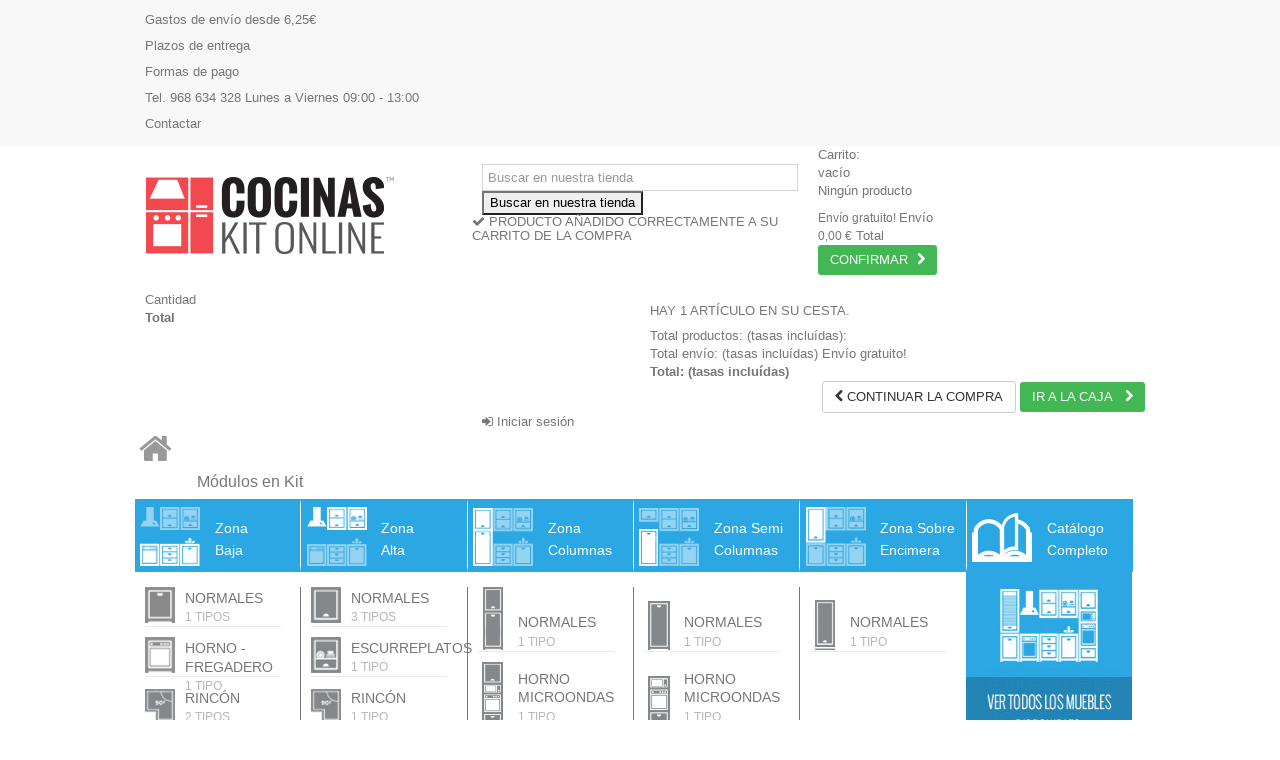

--- FILE ---
content_type: text/html; charset=utf-8
request_url: https://www.cocinaskitonline.com/complementos-y-herrajes-cocina/170-pata-para-mueble-de-cocina-regulable-en-altura-4-uds.html
body_size: 22565
content:
<!DOCTYPE HTML> <!--[if lt IE 7]><html class="no-js lt-ie9 lt-ie8 lt-ie7 " lang="es"><![endif]--> <!--[if IE 7]><html class="no-js lt-ie9 lt-ie8 ie7" lang="es"><![endif]--> <!--[if IE 8]><html class="no-js lt-ie9 ie8" lang="es"><![endif]--> <!--[if gt IE 8]><html class="no-js ie9" lang="es"><![endif]--><html lang="es"><head><script data-keepinline='true'>/* <![CDATA[ */;let cookiesplusCookieValue=null;for(let cookie of document.cookie.split(';')){let[cookieName,value]=cookie.trim().split('=');if(cookieName==='cookiesplus'){cookiesplusCookieValue=decodeURIComponent(value);}}
cookiesplusCookieValue=JSON.parse(cookiesplusCookieValue);Object.keys({'ad_storage':false,'ad_user_data':false,'ad_personalization':false,'analytics_storage':false,'functionality_storage':false,'personalization_storage':false,'security_storage':false,}).forEach(function(key){window[key]=false;});if(cookiesplusCookieValue&&cookiesplusCookieValue.consent_mode){cookiesplusConsents=Object.keys(cookiesplusCookieValue.consent_mode).filter(v=>v.startsWith('cookiesplus-finality'));cookiesplusConsents.forEach(function(key){const consent_type=cookiesplusCookieValue.consent_mode?.[key]?.consent_type;if(typeof cookiesplusCookieValue.consents!=='undefined'&&typeof cookiesplusCookieValue.consents[key]!=='undefined'&&cookiesplusCookieValue.consents[key]==='on'&&consent_type){Object.entries(consent_type).forEach(([innerKey,value])=>{if(value){window[innerKey]=true;}});}});}
window.dataLayer=window.dataLayer||[];function gtag(){dataLayer.push(arguments);}
gtag('consent','default',{'ad_storage':ad_storage?'granted':'denied','ad_user_data':ad_user_data?'granted':'denied','ad_personalization':ad_personalization?'granted':'denied','analytics_storage':analytics_storage?'granted':'denied','functionality_storage':functionality_storage?'granted':'denied','personalization_storage':personalization_storage?'granted':'denied','security_storage':security_storage?'granted':'denied','wait_for_update':500});gtag('set','url_passthrough',true);gtag('set','ads_data_redaction',true);/* ]]> */</script><meta charset="utf-8" /><title>Pata para Mueble de Cocina Regulable en Altura (4 uds)</title><meta name="description" content="Pata regulable en altura de 14 a 19 cm para módulos de cocina. Fabricada en plástico reforzado color negro. Incluye base de anclaje al mueble." /><meta name="generator" content="PrestaShop" /><meta name="robots" content="index,follow" /><meta name="viewport" content="initial-scale=1,user-scalable=no,maximum-scale=1,width=device-width"><meta name="apple-mobile-web-app-capable" content="yes" /><link rel="icon" type="image/vnd.microsoft.icon" href="/img/favicon.ico?1670920877" /><link rel="shortcut icon" type="image/x-icon" href="/img/favicon.ico?1670920877" /><link rel="stylesheet" href="/themes/warehouse/css/global.css" type="text/css" media="all" /><link rel="stylesheet" href="/themes/warehouse/css/autoload/highdpi.css" type="text/css" media="all" /><link rel="stylesheet" href="/themes/warehouse/css/autoload/responsive-tables.css" type="text/css" media="all" /><link rel="stylesheet" href="/themes/warehouse/css/autoload/uniform.default.css" type="text/css" media="all" /><link rel="stylesheet" href="/modules/estimateddelivery/views/css/estimateddelivery.css" type="text/css" media="all" /><link rel="stylesheet" href="/modules/estimateddelivery/views/css/font-awesome.css" type="text/css" media="all" /><link rel="stylesheet" href="/themes/warehouse/css/product.css" type="text/css" media="all" /><link rel="stylesheet" href="/themes/warehouse/css/print.css" type="text/css" media="print" /><link rel="stylesheet" href="/js/jquery/plugins/fancybox/jquery.fancybox.css" type="text/css" media="all" /><link rel="stylesheet" href="/modules/cocinakit_configurador/css/cocinakit_product.css" type="text/css" media="all" /><link rel="stylesheet" href="/modules/columnadverts/columnadverts.css" type="text/css" media="all" /><link rel="stylesheet" href="/modules/blockfooterhtml/blockfooterhtml.css" type="text/css" media="all" /><link rel="stylesheet" href="/themes/warehouse/css/modules/blockuserinfo/blockuserinfo.css" type="text/css" media="all" /><link rel="stylesheet" href="/js/jquery/plugins/autocomplete/jquery.autocomplete.css" type="text/css" media="all" /><link rel="stylesheet" href="/themes/warehouse/css/product_list.css" type="text/css" media="all" /><link rel="stylesheet" href="/themes/warehouse/css/modules/blocksearch_mod/blocksearch_mod.css" type="text/css" media="all" /><link rel="stylesheet" href="/themes/warehouse/css/modules/blockcart/blockcart.css" type="text/css" media="all" /><link rel="stylesheet" href="/modules/crossselling_mod/css/crossselling_mod.css" type="text/css" media="all" /><link rel="stylesheet" href="/modules/productpageadverts/productpageadverts.css" type="text/css" media="all" /><link rel="stylesheet" href="/themes/warehouse/css/modules/blockcategories/blockcategories.css" type="text/css" media="all" /><link rel="stylesheet" href="/themes/warehouse/css/modules/headerlinks/headerlinks.css" type="text/css" media="all" /><link rel="stylesheet" href="/themes/warehouse/css/modules/megamenuiqit/megamenuiqit.css" type="text/css" media="all" /><link rel="stylesheet" href="/themes/warehouse/css/modules/megamenuiqit/megamenuiqit_trans.css" type="text/css" media="all" /><link rel="stylesheet" href="/themes/warehouse/css/modules/themeeditor/css/options/hover.css" type="text/css" media="all" /><link rel="stylesheet" href="/modules/themeeditor/css/themeeditor_s_1.css" type="text/css" media="all" /><link rel="stylesheet" href="/modules/themeeditor/css/yourcss.css" type="text/css" media="all" /><link rel="stylesheet" href="/modules/gsnippetsreviews/views/css/hook.css" type="text/css" media="all" /><link rel="stylesheet" href="/modules/gsnippetsreviews/views/css/jquery.star-rating.css" type="text/css" media="all" /><link rel="stylesheet" href="/modules/gsnippetsreviews/views/css/snippets.css" type="text/css" media="all" /><link rel="stylesheet" href="/modules/cocinakit_configurador/css/front.css" type="text/css" media="all" /><link rel="stylesheet" href="/modules/homefeatured/css/homefeatured.css" type="text/css" media="all" /><link rel="stylesheet" href="/modules/redsys/views/css/redsys.css" type="text/css" media="all" /><link rel="stylesheet" href="/modules/pm_modalcart3/js/nyroModal/styles/nyroModal.css" type="text/css" media="all" /><link rel="stylesheet" href="/modules/pm_modalcart3/css/pm_modalcart3_global.css" type="text/css" media="all" /><link rel="stylesheet" href="/modules/pm_modalcart3/css/pm_modalcart3_dynamic-1.css" type="text/css" media="all" /><link rel="stylesheet" href="/modules/mailalerts/css/mailalerts.css" type="text/css" media="all" /><link rel="stylesheet" href="/modules/fsproductvideo/views/css/ionicons.min.css" type="text/css" media="all" /><link rel="stylesheet" href="/modules/fsproductvideo/views/css/magnific-popup.css" type="text/css" media="all" /><link rel="stylesheet" href="/modules/productvideo/views/css/productvideoextraright.css" type="text/css" media="all" /><link rel="stylesheet" href="/modules/recaptchapro/views/css/front.css" type="text/css" media="all" /><link rel="stylesheet" href="/modules/cookiesplus/views/css/cookiesplus.css" type="text/css" media="all" /><link rel="stylesheet" href="/modules/cookiesplus/views/css/cookiesplus-material-icons.css" type="text/css" media="all" /><link rel="stylesheet" href="/themes/warehouse/css/cocinakit.css" type="text/css" media="all" /> <script type="text/javascript">/* <![CDATA[ */;var CUSTOMIZE_TEXTFIELD=1;var FancyboxI18nClose='Cerrar';var FancyboxI18nNext='Siguiente';var FancyboxI18nPrev='Anterior';var PS_CATALOG_MODE=false;var ajax_allowed=true;var ajax_popup=true;var ajaxsearch=true;var allowBuyWhenOutOfStock=false;var attribute_anchor_separator='-';var attributesCombinations=[];var availableLaterValue='';var availableNowValue='';var baseDir='https://www.cocinaskitonline.com/';var baseUri='https://www.cocinaskitonline.com/';var blocksearch_type='top';var check_bellow='Por favor, marque a continuación:';var comparator_max_item=0;var comparedProductsIds=[];var contentOnly=false;var currencyBlank=1;var currencyFormat=2;var currencyRate=1;var currencySign='€';var currentDate='2026-01-25 20:12:42';var customerGroupWithoutTax=false;var customizationFields=false;var customizationIdMessage='Personalización n°';var default_eco_tax=0;var delete_txt='Eliminar';var displayList=false;var displayPrice=0;var doesntExist='No está disponible esta combinación del producto. Por favor, elije otra.';var doesntExistNoMore='Producto agotado';var doesntExistNoMoreBut='con éstas características, pero está disponible con otras.';var ecotaxTax_rate=0;var fieldRequired='Por favor rellene todos los campos obligatorios, a continuación, guarde la personalización.';var freeProductTranslation='¡Gratis!';var freeShippingTranslation='Envío gratuito!';var generated_date=1769368362;var grid_size_lg=5;var grid_size_lg2=15;var grid_size_md=4;var grid_size_md2=3;var grid_size_ms=2;var grid_size_ms2=6;var grid_size_sm=3;var grid_size_sm2=4;var group_reduction=0;var idDefaultImage=545;var id_lang=1;var id_product=170;var img_dir='https://www.cocinaskitonline.com/themes/warehouse/img/';var img_prod_dir='https://www.cocinaskitonline.com/img/p/';var img_ps_dir='https://www.cocinaskitonline.com/img/';var instantsearch=false;var isGuest=0;var isLogged=0;var jqZoomEnabled=false;var maxQuantityToAllowDisplayOfLastQuantityMessage=0;var max_item='No se puede agregar más de 0 productos para la comparación';var min_item='Por favor, seleccione al menos un producto';var minimalQuantity=1;var more_products_search='Más productos »';var noTaxForThisProduct=false;var oosHookJsCodeFunctions=[];var p_version='1.6';var page_name='product';var priceDisplayMethod=0;var priceDisplayPrecision=2;var productAvailableForOrder=true;var productBasePriceTaxExcl=3.264463;var productBasePriceTaxExcluded=3.264463;var productHasAttributes=false;var productPrice=3.95;var productPriceTaxExcluded=3.264463;var productPriceWithoutReduction=3.95;var productReference='10759422';var productShowPrice=true;var productUnitPriceRatio=0;var product_fileButtonHtml='Seleccione un archivo';var product_fileDefaultHtml='No ha seleccionado ningún archivo';var product_specific_price=[];var productlist_view=true;var quantitiesDisplayAllowed=false;var quantityAvailable=0;var quickView=false;var re_size='normal';var re_theme='light';var re_version='2';var reduction_percent=0;var reduction_price=0;var removingLinkText='eliminar este producto de mi carrito';var roundMode=2;var search_url='https://www.cocinaskitonline.com/buscar';var site_key='6Lf2Xm0eAAAAAFoLnXB5_phn2fXsVBcQNIjSgIQ0';var specific_currency=false;var specific_price=0;var static_token='15647968024e81a39e4033feb2587bbc';var stock_management=1;var taxRate=21;var there_is1='Hay 1 error';var token='15647968024e81a39e4033feb2587bbc';var uploading_in_progress='En curso, espere un momento por favor ...';var usingSecureMode=true;var validate_first='No soy un robot, haga clic de nuevo en suscribirse.';var whitelist_m='';var whitelisted=false;var wrong_captcha='Captcha incorrecto.';/* ]]> */</script> <script type="text/javascript" src="https://www.cocinaskitonline.com/themes/warehouse/cache/v_1109_3d9003bea95c81005120445bccbec98f.js"></script> <script type="text/javascript" src="https://www.google.com/recaptcha/api.js?hl=es"></script> <script id="gtagmanger_183_14831389a1"></script> <script>/* <![CDATA[ */;var hookModuleData=[];hookModuleData['id_module']='183';hookModuleData['location']='#gtagmanger_183_14831389a1';hookModuleData['finalities']="3,4";hookModuleData['script']=" <script async=\"\" src=\"https:\/\/www.googletagmanager.com\/gtag\/js?id=G-FV8TZWS7YZ\"><\/script> <script>\/*  *\/;window.dataLayer=window.dataLayer||[];function gtag(){dataLayer.push(arguments);}\ngtag('js',new Date());gtag('config','G-FV8TZWS7YZ');\/*  *\/<\/script>";hookModuleData['js']=[];hookModuleData['css']=[];var cookiesPlusBlockedScripts=cookiesPlusBlockedScripts||[];cookiesPlusBlockedScripts.push(hookModuleData);var hookModuleData=[];/* ]]> */</script><script type="text/javascript" data-keepinline="true">/* <![CDATA[ */;var oGsr={};var bt_msgs={"delay":"No ha rellenado en su totalidad la opci\u00f3n desajuste","fbId":"No ha rellenado en su totalidad la opci\u00f3n Facebook app ID","fbsecret":"No ha rellenado la opci\u00f3n Facebook secreto","reviewDate":"No ha introducido la fecha de la opini\u00f3n","title":"No ha rellenado el t\u00edtulo","comment":"No ha rellenado el comentario","report":"No ha introducido el comentario asociado a la opini\u00f3n indebida","rating":"No ha seleccionado nota para la opini\u00f3n","checkreview":"No ha seleccionado ninguna opini\u00f3n","email":"No ha rellenado su direcci\u00f3n de correo electr\u00f3nico","status":"No ha seleccionado ning\u00fan estatus","vouchercode":"No ha rellenado el vale de descuento","voucheramount":"No ha rellenado el vale de descuento","voucherminimum":"El importe m\u00ednimo no es un n\u00famero","vouchermaximum":"La cantidad m\u00e1xima no es un n\u00famero","vouchervalidity":"Ha especificado 0 para la duraci\u00f3n de la validez","reviewModerationTxt":{"1":"No ha cumplimentado su texto legal para utilizar una moderaci\u00f3n con el idioma Espa\u00f1ol (Spanish). Haga clic en las listas desplegable con el fin de rellenar correctamente todos los campos de traducci\u00f3n."},"reviewModifyTxt":{"1":"No ha cumplimentado su texto legal para utilizar una herramienta de modificaci\u00f3n de cr\u00edticas con el idioma Espa\u00f1ol (Spanish). Haga clic en las listas desplegable con el fin de rellenar correctamente todos los campos de traducci\u00f3n."},"emailTitle":{"1":"You have not filled out your title or text with language Espa\u00f1ol (Spanish). Haga clic en las listas desplegable con el fin de rellenar correctamente todos los campos de traducci\u00f3n."},"emaillCategory":{"1":"You have not filled out your category label with language Espa\u00f1ol (Spanish). Haga clic en las listas desplegable con el fin de rellenar correctamente todos los campos de traducci\u00f3n."},"emaillProduct":{"1":"You have not filled out your product label with language Espa\u00f1ol (Spanish). Haga clic en las listas desplegable con el fin de rellenar correctamente todos los campos de traducci\u00f3n."},"emaillSentence":{"1":"You have not filled out your custom body sentence with language Espa\u00f1ol (Spanish). Haga clic en las listas desplegable con el fin de rellenar correctamente todos los campos de traducci\u00f3n."}};var bt_sImgUrl='/modules/gsnippetsreviews/views/img/';var bt_sWebService='/modules/gsnippetsreviews/ws-gsnippetsreviews.php';var sGsrModuleName='gsr';var bt_aFancyReviewForm={};var bt_aFancyReviewTabForm={};var bt_oScrollTo={};bt_oScrollTo.execute=false;var bt_oUseSocialButton={};var bt_oActivateReviewTab={};bt_oActivateReviewTab.run=false;var bt_oDeactivateReviewTab={};bt_oDeactivateReviewTab.run=false;var bt_aReviewReport=new Array();var bt_oCallback={};bt_oCallback.run=false;var bt_aStarsRating=new Array();var bt_oBxSlider={};bt_oBxSlider.run=false;/* ]]> */</script><script type="text/javascript">/* <![CDATA[ */;var modalCartjQuerySelector='.ajax_add_to_cart_button';var modalCartProductjQuerySelector='body#product p#add_to_cart input, body#product p#add_to_cart button';var modalCartWidth='960';var modalCartType='cs';var modalCartOverlay=true;var modalCartOverlayOpacity='0.8';var modalCartFreeProductTranslation='¡Gratis!';var modalCartDisplayCloseButton=true;var modalCartOrderPageLink='https://www.cocinaskitonline.com/carrito';var modalCartControllerLink='https://www.cocinaskitonline.com/module/pm_modalcart3/ajax_front';/* ]]> */</script><script id="displayHeader_183_e84c45c8dc"></script> <script>/* <![CDATA[ */;var hookModuleData=[];hookModuleData['id_module']='183';hookModuleData['location']='#displayHeader_183_e84c45c8dc';hookModuleData['finalities']="3,4";hookModuleData['script']=null;hookModuleData['js']=[];hookModuleData['css']=[];var cookiesPlusBlockedScripts=cookiesPlusBlockedScripts||[];cookiesPlusBlockedScripts.push(hookModuleData);var hookModuleData=[];/* ]]> */</script><style type="text/css">.fspv_content_wrapper {padding-bottom:10px;clear:both;}.fspv_content_wrapper h1 {margin-bottom:10px;padding-bottom:0px;}#fspv_thumbnails {margin:0 -5px !important;list-style-type:none;}.fspv_thumbnail_wrapper {padding:0 5px;margin-bottom:10px;text-align:center;box-sizing:border-box;}.fspv_thumbnail {width:100%;position:relative;display:block;overflow:hidden;background-repeat:no-repeat;-webkit-background-size:cover;-moz-background-size:cover;-o-background-size:cover;background-size:cover;background-position:center center;}.fspv_thumbnail_height {width:100%;padding-bottom:56%;display:block;}.fspv_thumbnail_play {position:absolute;top:50%;left:50%;text-align:center;cursor:pointer;color:#ffffff;background:#cc181e;opacity:0.8;width:40px;height:30px;line-height:30px;font-size:15px;margin-left:-20px;margin-top:-15px;-webkit-border-radius:10px;-moz-border-radius:10px;border-radius:10px;}.fspv_thumbnail_wrapper a:hover .fspv_thumbnail_play {opacity:1;}.fspv_thumbnail_title {padding-top:6px;padding-bottom:4px;display:block;}.fspv_content_wrapper .video-count-2,.fspv_content_wrapper .video-count-3,.fspv_content_wrapper .video-count-4,.fspv_content_wrapper .video-count-5,.fspv_content_wrapper .video-count-6 {width:100%;}@media (min-width:480px) {.fspv_content_wrapper .video-count-2 {width:50%;float:left;}.fspv_content_wrapper .video-count-3,.fspv_content_wrapper .video-count-4,.fspv_content_wrapper .video-count-5,.fspv_content_wrapper .video-count-6 {width:33.33%;float:left;}}@media (min-width:768px) {.fspv_content_wrapper .video-count-2,.fspv_content_wrapper .video-count-3,.fspv_content_wrapper .video-count-4,.fspv_content_wrapper .video-count-5,.fspv_content_wrapper .video-count-6 {width:50%;float:left;}}@media (min-width:992px) {.fspv_content_wrapper .video-count-2 {width:50%;float:left;}.fspv_content_wrapper .video-count-3,.fspv_content_wrapper .video-count-4,.fspv_content_wrapper .video-count-5,.fspv_content_wrapper .video-count-6 {width:33.33%;float:left;}}.fspv_thumbnail_only_link:before {font-family:"Ionicons" !important;}.fspv_column_15 h2.title_block {margin-bottom:10px;}.fspv_thumbnail_column_wrapper {text-align:center;padding-bottom:10px;}.fspv_thumbnail_column_wrapper:last-child {padding-bottom:0;}.fspv_thumbnail_column {width:100%;position:relative;display:block;overflow:hidden;background-repeat:no-repeat;-webkit-background-size:cover;-moz-background-size:cover;-o-background-size:cover;background-size:cover;background-position:center center;}.fspv_thumbnail_column_height {width:100%;padding-bottom:50%;display:block;}.fspv_column_thumbnail_play {position:absolute;top:50%;left:50%;text-align:center;cursor:pointer;color:#ffffff;background:#cc181e;opacity:0.8;width:50px;height:36px;line-height:36px;font-size:18px;margin-left:-25px;margin-top:-18px;-webkit-border-radius:10px;-moz-border-radius:10px;border-radius:10px;}.fspv_thumbnail_column_wrapper a:hover .fspv_column_thumbnail_play {opacity:1;}.fspv_thumbnail_column_title {padding-top:6px;padding-bottom:4px;display:block;}#fspv_home h2.title_block {margin-bottom:10px;}#fspv_home {margin-bottom:0;}#fspv_thumbnails_home {margin:0 -5px;}.fspv_thumbnail_home_wrapper::before {content:"" !important;display:none !important;}.fspv_thumbnail_home_wrapper {padding:0 5px !important;margin-bottom:10px;text-align:center;box-sizing:border-box;}.fspv_thumbnail_home {width:100%;position:relative;display:block;overflow:hidden;background-repeat:no-repeat;-webkit-background-size:cover;-moz-background-size:cover;-o-background-size:cover;background-size:cover;background-position:center center;}.fspv_thumbnail_home_height {width:100%;padding-bottom:50%;display:block;}.fspv_home_thumbnail_play {position:absolute;top:50%;left:50%;text-align:center;cursor:pointer;color:#ffffff;background:#cc181e;opacity:0.8;width:50px;height:36px;line-height:36px;font-size:18px;margin-left:-25px;margin-top:-18px;-webkit-border-radius:10px;-moz-border-radius:10px;border-radius:10px;}.fspv_thumbnail_home_wrapper a:hover .fspv_home_thumbnail_play {opacity:1;}.fspv_thumbnail_home_title {padding-top:6px;padding-bottom:4px;display:block;}#fspv_home .video-count-2,#fspv_home .video-count-3,#fspv_home .video-count-4,#fspv_home .video-count-5,#fspv_home .video-count-6 {width:100%;}@media (min-width:480px) {#fspv_home .video-count-2,#fspv_home .video-count-3,#fspv_home .video-count-4,#fspv_home .video-count-5,#fspv_home .video-count-6 {width:50%;float:left;}}@media (min-width:768px) {#fspv_home .video-count-2,#fspv_home .video-count-4,#fspv_home .video-count-5 {width:50%;float:left;}#fspv_home .video-count-3,#fspv_home .video-count-6 {width:33.33%;float:left;}}@media (min-width:992px) {#fspv_home .video-count-2 {width:50%;float:left;}#fspv_home .video-count-3 {width:33.33%;float:left;}#fspv_home .video-count-4 {width:25%;float:left;}#fspv_home .video-count-5 {width:20%;float:left;}#fspv_home .video-count-6 {width:16.66%;float:left;}}</style><script type="text/javascript">/* <![CDATA[ */;var pv_force_thumb_size=1;var pv_disable_autosize=1;var pv_disable_replace=0;var pv_disable_img_hide=0;var pv_hide_image_container=0;var pv_side_position=4;var pv_thumb_add_width=0;var pv_image_zindex=1;var pv_load_delay=0;var pv_deep_select=0;var pv_thumb_dir=0;var pv_default=0;var pv_auto=0;var pv_limit=0;var pv_click_to_activate=0;var pv_custom_img_slider_refresh=0;var pv_custom_slider_sync=0;var pv_rel=0;var pv_cont=1;var pv_info=0;var pv_priv=1;var pv_pos=1;var pv_vim_portait=1;var pv_vim_loop=1;var pv_vim_byline=1;var pv_vim_badge=1;var pv_vim_title=1;var pv_vim_autoplay=0;var pv_force_hide_preview=0;var pv_force_button=0;var pv_force_controls=0;var pv_force_close=0;var pv_no_padding=0;var pv_fancy_link=1;var pv_main_image='';var pv_image_container='';var pv_videoholder_placement='';var pv_clt='li';var pv_custom_img_slider='0';var pv_custom_img_slider_selector='#thumbs_list_frame';var pv_custom_main_img_slider_selector='';var pv_click_behaviour_type='mousedown';var pv_list_cust_holder='';var pv_list_cust_button_holder='';var pv_list_cust_button_insert='1';var pv_list_cust_filter='';var pv_list_cust_selector='';var pv_vim_color='#00adef';var pv_burl='/';var pv_thumb_before='';var pv_thumb_after='';var pv_video_list=false;/* ]]> */</script><script
    type="text/javascript"
    src="https://cdn.aplazame.com/aplazame.js?public_key=4ad318fb95039b81d31b6eb45d4eea6cf77aae96&amp;sandbox=false"
    async defer
></script><script type="text/javascript">/* <![CDATA[ */;var ed_hours='horas';var ed_minutes='minutos';var ed_and='y';var ed_refresh='Límite de picking alcanzado, por favor refresca el navegador para ver las nuevas opciones';var ed_disable_cc=0;var ed_placement=-5;var ed_sm=1;/* ]]> */</script><style>div#cookiesplus-modal,
        #cookiesplus-modal > div,
        #cookiesplus-modal p {
            background-color: #ffffff !important;
        }
    
            #cookiesplus-modal > div,
        #cookiesplus-modal p {
            color: #777777 !important;
        }
    
            #cookiesplus-modal .cookiesplus-accept {
            background-color: #6f6f6f !important;
        }
    
            #cookiesplus-modal .cookiesplus-accept {
            border: 1px solid #575757 !important;
        }
    

            #cookiesplus-modal .cookiesplus-accept {
            color: #ffffff !important;
        }
    
            #cookiesplus-modal .cookiesplus-accept {
            font-size: 14px !important;
        }
    
    
            #cookiesplus-modal .cookiesplus-more-information {
            background-color: #eeeeee !important;
        }
    
            #cookiesplus-modal .cookiesplus-more-information {
            border: 1px solid #cccccc !important;
        }
    
            #cookiesplus-modal .cookiesplus-more-information {
            color: #777777 !important;
        }
    
            #cookiesplus-modal .cookiesplus-more-information {
            font-size: 14px !important;
        }
    
    
            #cookiesplus-modal .cookiesplus-reject {
            background-color: #eeeeee !important;
        }
    
            #cookiesplus-modal .cookiesplus-reject {
            border: 1px solid #cccccc !important;
        }
    
            #cookiesplus-modal .cookiesplus-reject {
            color: #777777 !important;
        }
    
            #cookiesplus-modal .cookiesplus-reject {
            font-size: 14px !important;
        }
    
    
            #cookiesplus-modal .cookiesplus-save:not([disabled]) {
            background-color: #eeeeee !important;
        }
    
            #cookiesplus-modal .cookiesplus-save:not([disabled]) {
            border: 1px solid #cccccc !important;
        }
    
            #cookiesplus-modal .cookiesplus-save:not([disabled]) {
            color: #777777 !important;
        }
    
            #cookiesplus-modal .cookiesplus-save {
            font-size: 14px !important;
        }
    
    
    
    #cookiesplus-tab {
                                    bottom: 0;
                left: 0;
                    
                    background-color: #777777 !important;
        
                    color: #ffffff !important;
            }</style><script>/* <![CDATA[ */;const dfLayerOptions={installationId:"3b4192ad-a1ed-4d17-99cb-32e265b5bd74",zone:"eu1",language:"es-es",currency:"EUR"};(function(l,a,y,e,r,s){r=l.createElement(a);r.onload=e;r.async=1;r.src=y;s=l.getElementsByTagName(a)[0];s.parentNode.insertBefore(r,s);})(document,'script','https://cdn.doofinder.com/livelayer/1/js/loader.min.js',function(){doofinderLoader.load(dfLayerOptions);});document.addEventListener('doofinder.cart.add',function(event){const checkIfCartItemHasVariation=(cartObject)=>{return(cartObject.item_id===cartObject.grouping_id)?false:true;};const sanitizeVariationID=(variationID)=>{return variationID.replace(/\D/g,"")};doofinderManageCart({cartURL:"",cartToken:"15647968024e81a39e4033feb2587bbc",productID:checkIfCartItemHasVariation(event.detail)?event.detail.grouping_id:event.detail.item_id,customizationID:checkIfCartItemHasVariation(event.detail)?sanitizeVariationID(event.detail.item_id):0,quantity:event.detail.amount,statusPromise:event.detail.statusPromise,itemLink:event.detail.link});});/* ]]> */</script><link rel="stylesheet" href="https://fonts.googleapis.com/css?family=Oswald:400,700" type="text/css" media="all" /> <!--[if lt IE 9]> <script src="https://oss.maxcdn.com/libs/html5shiv/3.7.0/html5shiv.js"></script> <script src="https://oss.maxcdn.com/libs/respond.js/1.3.0/respond.min.js"></script> <![endif]--><meta property="og:title" content="Pata para Mueble de Cocina Regulable en Altura (4 uds)"/><meta property="og:url" content="http://www.cocinaskitonline.com/complementos-y-herrajes-cocina/170-pata-para-mueble-de-cocina-regulable-en-altura-4-uds.html"/><meta property="og:site_name" content="CocinasKitOnline.com"/><meta property="og:type" content="website"><meta property="og:description" content="Pata regulable en altura de 14 a 19 cm para módulos de cocina. Fabricada en plástico reforzado color negro. Incluye base de anclaje al mueble."><meta property="og:image" content="https://www.cocinaskitonline.com/545-large_default/pata-para-mueble-de-cocina-regulable-en-altura-4-uds.jpg"></head><body id="product" class="product product-170 product-pata-para-mueble-de-cocina-regulable-en-altura-4-uds category-35 category-complementos-y-herrajes-cocina hide-left-column hide-right-column lang_es "><div id="page"><div class="header-container"> <header id="header"><div class="banner"><div class="container"><div class="row"></div></div></div><div class="nav"><div class="container"><div class="row"> <nav><ul id="header_links" class="clearfix"><li><a href="https://www.cocinaskitonline.com/content/8-envios-y-plazos-de-entrega">Gastos de envío desde 6,25€</a></li><li><a href="https://www.cocinaskitonline.com/content/8-envios-y-plazos-de-entrega">Plazos de entrega</a></li><li><a href="https://www.cocinaskitonline.com/content/5-pago-seguro">Formas de pago</a></li><li><a href="">Tel. 968 634 328 Lunes a Viernes 09:00 - 13:00</a></li><li><a href="https://www.cocinaskitonline.com/contactenos">Contactar</a></li></ul> <a href="https://www.cocinaskitonline.com/module/blockwishlist/mywishlist" title="M&iacute; lista de deseos" class="wishlist_top_link pull-right"><i class="icon-heart-empty"></i> M&iacute; lista de deseos</a> </nav></div></div></div><div><div class="container container-header"><div class="row"><div id="header_logo" class="col-xs-12 col-sm-4 "> <a href="https://www.cocinaskitonline.com/" title="CocinasKitOnline.com"> <img class="logo img-responsive" src="https://www.cocinaskitonline.com/img/cocinaskitonlinecom-1511824061.jpg" alt="CocinasKitOnline.com" /> </a></div><div id="search_block_top_content" class="col-xs-12 col-sm-4 "><div id="search_block_top"><form method="get" action="https://www.cocinaskitonline.com/buscar" id="searchbox"><label for="search_query_top"></label> <input type="hidden" name="controller" value="search" /> <input type="hidden" name="orderby" value="position" /> <input type="hidden" name="orderway" value="desc" /> <input class="search_query form-control" type="text" id="search_query_top" name="search_query" placeholder="Buscar en nuestra tienda" value="" /> <button type="submit" name="submit_search" class="button-search"> <span>Buscar en nuestra tienda</span> </button></form></div></div><div id="shopping_cart_container" class="col-xs-12 col-sm-4 clearfix"><div class="shopping_cart"> <a href="https://www.cocinaskitonline.com/proceso-pedido" title="Ver mi carrito de compra" rel="nofollow"> <span class="cart_name">Carrito:</span><div class="more_info"> <span class="ajax_cart_quantity unvisible">0</span> <span class="ajax_cart_product_txt unvisible">producto:</span> <span class="ajax_cart_product_txt_s unvisible">Productos:</span> <span class="ajax_cart_total unvisible"> </span> <span class="ajax_cart_no_product">vacío</span></div> </a><div class="cart_block block exclusive"><div class="block_content"><div class="cart_block_list"><p class="cart_block_no_products"> Ningún producto</p><div class="cart-prices ajax_shipping-container"><div class="cart-prices-line first-line"> <span class="price cart_block_shipping_cost ajax_cart_shipping_cost"> Envío gratuito! </span> <span> Envío </span></div><div class="cart-prices-line last-line"> <span class="price cart_block_total ajax_block_cart_total">0,00 €</span> <span>Total</span></div></div><p class="cart-buttons"> <a id="button_order_cart" class="btn btn-default button button-medium" href="https://www.cocinaskitonline.com/proceso-pedido" title="Confirmar" rel="nofollow"> <span> Confirmar<i class="icon-chevron-right right"></i> </span> </a></p></div></div></div></div></div><div id="layer_cart"><div class="layer_cart_title col-xs-12"><h5> <i class="icon-ok"></i> Producto añadido correctamente a su carrito de la compra</h5></div><div class="clearfix" ><div class="layer_cart_product col-xs-12 col-md-6"> <span class="cross" title="Cerrar Ventana"></span><div class="product-image-container layer_cart_img"></div><div class="layer_cart_product_info"> <span id="layer_cart_product_title" class="product-name"></span> <span id="layer_cart_product_attributes"></span><div> Cantidad <span id="layer_cart_product_quantity"></span></div><div> <strong>Total <span id="layer_cart_product_price"></span></strong></div></div></div><div class="layer_cart_cart col-xs-12 col-md-6"><h5 class="overall_cart_title"> <span class="ajax_cart_product_txt_s unvisible"> Hay <span class="ajax_cart_quantity">0</span> artículos en su carrito. </span> <span class="ajax_cart_product_txt "> Hay 1 artículo en su cesta. </span></h5><div class="layer_cart_row"> Total productos: (tasas incluídas): <span class="ajax_block_products_total"> </span></div><div class="layer_cart_row ajax_shipping-container"> Total envío:&nbsp;(tasas incluídas) <span class="ajax_cart_shipping_cost"> Envío gratuito! </span></div><div class="layer_cart_row"> <strong> Total: (tasas incluídas) <span class="ajax_block_cart_total"> </span> </strong></div></div></div><div class="button-container clearfix"><div class="pull-right"> <span class="continue btn btn-default" title="Continuar la compra"> <span> <i class="icon-chevron-left left"></i> Continuar la compra </span> </span> <a class="btn btn-default button button-medium" href="https://www.cocinaskitonline.com/proceso-pedido" title="Ir a la caja" rel="nofollow"> <span> Ir a la caja <i class="icon-chevron-right right"></i> </span> </a></div></div><div class="crossseling"></div></div><div class="layer_cart_overlay"></div><div class="header_user_info col-xs-12 col-sm-4 col-sm-offset-4"> <a class="login" href="https://www.cocinaskitonline.com/mi-cuenta" rel="nofollow" title="Ingrese a su cuenta de cliente"> <i class="icon-signin"></i> Iniciar sesión </a></div><script>/* <![CDATA[ */;var C_P_DATE='2026-01-25 20:12';var C_P_REFRESH=0;var C_P_EXPIRY=365;var C_P_COOKIE_VALUE=JSON.parse('{}');var C_P_OVERLAY='1';var C_P_OVERLAY_OPACITY='0.5';var C_P_NOT_AVAILABLE_OUTSIDE_EU=1;var C_P_FINALITIES_COUNT=3;var PS_COOKIE_SAMESITE='Lax';var PS_COOKIE_SECURE=1;var C_P_THEOBJECT=JSON.parse("{\"1\":{\"cookies\":[{\"id_cookiesplus_cookie\":\"1\",\"id_shop\":\"1\",\"active\":\"1\",\"id_cookiesplus_finality\":\"1\",\"name\":\"cookiesplus\",\"provider\":\"https:\\\/\\\/www.cocinaskitonline.com\",\"provider_url\":\"\",\"date_add\":\"2024-03-27 11:38:43\",\"date_upd\":\"2024-03-27 11:38:43\",\"id_lang\":\"1\",\"purpose\":\"Almacena las preferencias sobre cookies.\",\"expiry\":\"1 a\\u00f1o\"},{\"id_cookiesplus_cookie\":\"3\",\"id_shop\":\"1\",\"active\":\"1\",\"id_cookiesplus_finality\":\"1\",\"name\":\"PrestaShop-#\",\"provider\":\"https:\\\/\\\/www.cocinaskitonline.com\",\"provider_url\":\"\",\"date_add\":\"2024-03-27 11:38:43\",\"date_upd\":\"2024-03-27 12:02:26\",\"id_lang\":\"1\",\"purpose\":\"Esta cookie permite conservar abiertas las sesiones del usuario durante su visita y le permite pasar un pedido o toda una serie de funcionamientos como: fecha de adici\\u00f3n de la cookie, idioma seleccionado, divisa utilizada, \\u00faltima categor\\u00eda de producto visitado, productos recientemente vistos, acuerdo de utilizaci\\u00f3n de servicios del sitio, identificador del cliente, identificador de conexi\\u00f3n, apellido, nombre, estado conectado, su contrase\\u00f1a cifrada, e-mail relacionado con la cuenta del cliente y el identificador del carrito.\",\"expiry\":\"20 d\\u00edas\"}]},\"3\":{\"cookies\":[{\"id_cookiesplus_cookie\":\"24\",\"id_shop\":\"1\",\"active\":\"1\",\"id_cookiesplus_finality\":\"3\",\"name\":\"_ga\",\"provider\":\"Google\",\"provider_url\":\"https:\\\/\\\/policies.google.com\\\/privacy\",\"date_add\":\"2024-03-27 11:38:43\",\"date_upd\":\"2024-03-27 11:38:43\",\"id_lang\":\"1\",\"purpose\":\"Registra una identificaci\\u00f3n \\u00fanica que se utiliza para generar datos estad\\u00edsticos acerca de c\\u00f3mo utiliza el visitante el sitio web.\",\"expiry\":\"2 a\\u00f1os\"},{\"id_cookiesplus_cookie\":\"25\",\"id_shop\":\"1\",\"active\":\"1\",\"id_cookiesplus_finality\":\"3\",\"name\":\"_gat\",\"provider\":\"Google\",\"provider_url\":\"https:\\\/\\\/policies.google.com\\\/privacy\",\"date_add\":\"2024-03-27 11:38:43\",\"date_upd\":\"2024-03-27 11:38:43\",\"id_lang\":\"1\",\"purpose\":\"Utilizado por Google Analytics para controlar la tasa de peticiones\",\"expiry\":\"1 d\\u00eda\"},{\"id_cookiesplus_cookie\":\"26\",\"id_shop\":\"1\",\"active\":\"1\",\"id_cookiesplus_finality\":\"3\",\"name\":\"_gid\",\"provider\":\"Google\",\"provider_url\":\"https:\\\/\\\/policies.google.com\\\/privacy\",\"date_add\":\"2024-03-27 11:38:43\",\"date_upd\":\"2024-03-27 11:38:43\",\"id_lang\":\"1\",\"purpose\":\"Registra una identificaci\\u00f3n \\u00fanica que se utiliza para generar datos estad\\u00edsticos acerca de c\\u00f3mo utiliza el visitante el sitio web.\",\"expiry\":\"1 d\\u00eda\"}],\"consent_type\":{\"analytics_storage\":\"true\"},\"firingEvent\":\"\"},\"4\":{\"cookies\":[{\"id_cookiesplus_cookie\":\"48\",\"id_shop\":\"1\",\"active\":\"1\",\"id_cookiesplus_finality\":\"4\",\"name\":\"IDE\",\"provider\":\"doubleclick.net\",\"provider_url\":\"http:\\\/\\\/doubleclick.net\\\/\",\"date_add\":\"2024-03-27 11:38:43\",\"date_upd\":\"2024-03-27 12:08:41\",\"id_lang\":\"1\",\"purpose\":\"Utilizada por Google DoubleClick para registrar e informar sobre las acciones del usuario en el sitio web tras visualizar o hacer clic en uno de los anuncios del anunciante con el prop\\u00f3sito de medir la eficacia de un anuncio y presentar anuncios espec\\u00edficos para el usuario.\",\"expiry\":\"1 a\\u00f1o\"},{\"id_cookiesplus_cookie\":\"66\",\"id_shop\":\"1\",\"active\":\"1\",\"id_cookiesplus_finality\":\"4\",\"name\":\"_gcl_au\",\"provider\":\"Google\",\"provider_url\":\"https:\\\/\\\/policies.google.com\\\/privacy\",\"date_add\":\"2024-03-27 12:06:01\",\"date_upd\":\"2024-03-27 12:06:01\",\"id_lang\":\"1\",\"purpose\":\"Utilizada por Google Ads para almacenar y realizar un seguimiento de las conversiones. Registra informaci\\u00f3n sobre los clics en los anuncios y la almacena en una cookie de origen para que las conversiones se puedan atribuir fuera de la p\\u00e1gina de destino.\",\"expiry\":\"90 d\\u00edas\"}],\"consent_type\":{\"ad_storage\":\"true\",\"ad_user_data\":\"true\",\"ad_personalization\":\"true\"},\"firingEvent\":\"\"}}");/* ]]> */</script><div id="cookiesplus-overlay" class="cookiesplus-move"></div><div class="container cookiesplus-move" id="cookiesplus-modal-container"><div class="row"><div id="cookiesplus-modal" style="display: none;" class="cookiesplus-bottom col-12 col-xs-12 col-md-9 col-lg-6"> <button type="button" class="cookiesplus-close" onclick="return cookieGdpr.close();">&times;</button><div id="cookiesplus-content"><div class="row"><form id="cookiesplus-form" method="POST" action="https://www.cocinaskitonline.com/module/cookiesplus/front"><div class="cookiesplus-info col-12 col-xs-12"><div><p>Utilizamos cookies propias y de terceros para optimizar el rendimiento y la navegaci&oacute;n de nuestros usuarios, adaptarnos a sus preferencias y realizar labores anal&iacute;ticas. Puedes obtener m&aacute;s informaci&oacute;n sobre nuestra Pol&iacute;tica de Cookies haciendo clic sobre "M&aacute;s informaci&oacute;n". Haz clic sobre el bot&oacute;n "Aceptar" para confirmar que has leido y aceptado la informaci&oacute;n que te ofrecemos. Puedes modificar ahora tus preferencias, retirar tu consentimiento u oponerte al procesamiento de datos basado en intereses leg&iacute;timos haciendo clic en "Configuraci&oacute;n" o m&aacute;s tarde en "Configuraci&oacute;n de cookies" en la parte inferior de nuestro sitio web.</p></div></div><div class="cookiesplus-finalities col-12 col-xs-12"><div id="cookiesplus-finalities-container"><div class="cookieplus-finality-container"><div class="col-12 col-xs-12"><div class="cookiesplus-finality-header"><div class="cookiesplus-finality-title" onclick="$(this).parent().siblings('.cookiesplus-finality-content').slideToggle(); $(this).find('.cookiesplus-finality-chevron').toggleClass('bottom up');"> <span class="cookiesplus-finality-chevron bottom"></span> <strong><span>Cookies técnicas</span></strong></div><div class="cookiesplus-finality-switch-container"> <label class="technical">Siempre habilitado</label></div></div><div class="clearfix"></div><div class="cookiesplus-finality-content"><div class="cookiesplus-finality-body"> Las cookies necesarias ayudan a hacer una p&aacute;gina web utilizable activando funciones b&aacute;sicas como la navegaci&oacute;n en la p&aacute;gina y el acceso a &aacute;reas seguras de la p&aacute;gina web. La p&aacute;gina web no puede funcionar adecuadamente sin estas cookies.<table><thead><tr><th>Nombre de la cookie</th><th>Proveedor</th><th>Finalidad</th><th>Caducidad</th></tr></thead><tbody><tr><td label="Nombre de la cookie"> <span>cookiesplus</span></td><td label="Proveedor"> <span>https://www.cocinaskitonline.com</span></td><td label="Finalidad"> <span>Almacena las preferencias sobre cookies.</span></td><td label="Caducidad"> <span>1 a&ntilde;o</span></td></tr><tr><td label="Nombre de la cookie"> <span>PrestaShop-#</span></td><td label="Proveedor"> <span>https://www.cocinaskitonline.com</span></td><td label="Finalidad"> <span>Esta cookie permite conservar abiertas las sesiones del usuario durante su visita y le permite pasar un pedido o toda una serie de funcionamientos como: fecha de adici&oacute;n de la cookie, idioma seleccionado, divisa utilizada, &uacute;ltima categor&iacute;a de producto visitado, productos recientemente vistos, acuerdo de utilizaci&oacute;n de servicios del sitio, identificador del cliente, identificador de conexi&oacute;n, apellido, nombre, estado conectado, su contrase&ntilde;a cifrada, e-mail relacionado con la cuenta del cliente y el identificador del carrito.</span></td><td label="Caducidad"> <span>20 d&iacute;as</span></td></tr></tbody></table></div></div></div></div><div class="clearfix"></div><div class="cookieplus-finality-container"><div class="col-12 col-xs-12"><div class="cookiesplus-finality-header"><div class="cookiesplus-finality-title" onclick="$(this).parent().siblings('.cookiesplus-finality-content').slideToggle(); $(this).find('.cookiesplus-finality-chevron').toggleClass('bottom up');"> <span class="cookiesplus-finality-chevron bottom"></span> <strong><span>Cookies estadísticas</span></strong></div><div class="cookiesplus-finality-switch-container"> <input class="cookiesplus-finality-checkbox not_uniform comparator" id="cookiesplus-finality-3-off" value="off" name="cookiesplus-finality-3" type="radio" data-no-uniform="true" data-finality-id="3" checked="checked" /> <input class="cookiesplus-finality-checkbox not_uniform comparator" id="cookiesplus-finality-3-on" value="on" name="cookiesplus-finality-3" type="radio" data-no-uniform="true" data-finality-id="3" /> <label for="cookiesplus-finality-3-off">No</label> <span onclick="$('input[name=cookiesplus-finality-3]:checked').val() === 'on' ? $('label[for=cookiesplus-finality-3-off]').click() : $('label[for=cookiesplus-finality-3-on]').click(); return false;" class="cookiesplus-finality-switch" id="cookiesplus-finality-switch-3"></span> <label for="cookiesplus-finality-3-on">Sí</label></div></div><div class="clearfix"></div><div class="cookiesplus-finality-content"><div class="cookiesplus-finality-body"> Las cookies estad&iacute;sticas ayudan a los propietarios de p&aacute;ginas web a comprender c&oacute;mo interact&uacute;an los visitantes con las p&aacute;ginas web reuniendo y proporcionando informaci&oacute;n de forma an&oacute;nima.<table><thead><tr><th>Nombre de la cookie</th><th>Proveedor</th><th>Finalidad</th><th>Caducidad</th></tr></thead><tbody><tr><td label="Nombre de la cookie"> <span>_ga</span></td><td label="Proveedor"> <span><a target="_blank" rel="nofollow noopener noreferrer" href="https://policies.google.com/privacy">Google</a></span></td><td label="Finalidad"> <span>Registra una identificaci&oacute;n &uacute;nica que se utiliza para generar datos estad&iacute;sticos acerca de c&oacute;mo utiliza el visitante el sitio web.</span></td><td label="Caducidad"> <span>2 a&ntilde;os</span></td></tr><tr><td label="Nombre de la cookie"> <span>_gat</span></td><td label="Proveedor"> <span><a target="_blank" rel="nofollow noopener noreferrer" href="https://policies.google.com/privacy">Google</a></span></td><td label="Finalidad"> <span>Utilizado por Google Analytics para controlar la tasa de peticiones</span></td><td label="Caducidad"> <span>1 d&iacute;a</span></td></tr><tr><td label="Nombre de la cookie"> <span>_gid</span></td><td label="Proveedor"> <span><a target="_blank" rel="nofollow noopener noreferrer" href="https://policies.google.com/privacy">Google</a></span></td><td label="Finalidad"> <span>Registra una identificaci&oacute;n &uacute;nica que se utiliza para generar datos estad&iacute;sticos acerca de c&oacute;mo utiliza el visitante el sitio web.</span></td><td label="Caducidad"> <span>1 d&iacute;a</span></td></tr></tbody></table></div></div></div></div><div class="clearfix"></div><div class="cookieplus-finality-container"><div class="col-12 col-xs-12"><div class="cookiesplus-finality-header"><div class="cookiesplus-finality-title" onclick="$(this).parent().siblings('.cookiesplus-finality-content').slideToggle(); $(this).find('.cookiesplus-finality-chevron').toggleClass('bottom up');"> <span class="cookiesplus-finality-chevron bottom"></span> <strong><span>Cookies de marketing</span></strong></div><div class="cookiesplus-finality-switch-container"> <input class="cookiesplus-finality-checkbox not_uniform comparator" id="cookiesplus-finality-4-off" value="off" name="cookiesplus-finality-4" type="radio" data-no-uniform="true" data-finality-id="4" checked="checked" /> <input class="cookiesplus-finality-checkbox not_uniform comparator" id="cookiesplus-finality-4-on" value="on" name="cookiesplus-finality-4" type="radio" data-no-uniform="true" data-finality-id="4" /> <label for="cookiesplus-finality-4-off">No</label> <span onclick="$('input[name=cookiesplus-finality-4]:checked').val() === 'on' ? $('label[for=cookiesplus-finality-4-off]').click() : $('label[for=cookiesplus-finality-4-on]').click(); return false;" class="cookiesplus-finality-switch" id="cookiesplus-finality-switch-4"></span> <label for="cookiesplus-finality-4-on">Sí</label></div></div><div class="clearfix"></div><div class="cookiesplus-finality-content"><div class="cookiesplus-finality-body"> Las cookies de marketing se utilizan para rastrear a los visitantes en las p&aacute;ginas web. La intenci&oacute;n es mostrar anuncios relevantes y atractivos para el usuario individual, y por lo tanto, m&aacute;s valiosos para los editores y terceros anunciantes.<table><thead><tr><th>Nombre de la cookie</th><th>Proveedor</th><th>Finalidad</th><th>Caducidad</th></tr></thead><tbody><tr><td label="Nombre de la cookie"> <span>IDE</span></td><td label="Proveedor"> <span><a target="_blank" rel="nofollow noopener noreferrer" href="http://doubleclick.net/">doubleclick.net</a></span></td><td label="Finalidad"> <span>Utilizada por Google DoubleClick para registrar e informar sobre las acciones del usuario en el sitio web tras visualizar o hacer clic en uno de los anuncios del anunciante con el prop&oacute;sito de medir la eficacia de un anuncio y presentar anuncios espec&iacute;ficos para el usuario.</span></td><td label="Caducidad"> <span>1 a&ntilde;o</span></td></tr><tr><td label="Nombre de la cookie"> <span>_gcl_au</span></td><td label="Proveedor"> <span><a target="_blank" rel="nofollow noopener noreferrer" href="https://policies.google.com/privacy">Google</a></span></td><td label="Finalidad"> <span>Utilizada por Google Ads para almacenar y realizar un seguimiento de las conversiones. Registra informaci&oacute;n sobre los clics en los anuncios y la almacena en una cookie de origen para que las conversiones se puedan atribuir fuera de la p&aacute;gina de destino.</span></td><td label="Caducidad"> <span>90 d&iacute;as</span></td></tr></tbody></table></div></div></div></div><div class="clearfix"></div></div></div><div class="cookiesplus-actions col-12 col-xs-12"><div class="first-layer"><div class="row"><div class="col-xs-12 col-md-6 float-xs-right"> <button type="submit" name="saveCookiesPlusPreferences" onclick="return cookieGdpr.acceptAllCookies();" class="cookiesplus-btn cookiesplus-accept"> <i class="material-icons">done_all</i> <span class="cookiesplus-accept-label">Aceptar</span> </button></div><div class="col-xs-12 col-md-4 float-xs-right"> <button type="submit" name="saveCookiesPlusPreferences" onclick="return cookieGdpr.rejectAllCookies();" class="cookiesplus-btn cookiesplus-reject" style="display:none;"> <i class="material-icons">clear</i> <span class="cookiesplus-reject-label">Rechazar cookies</span> </button></div><div class="col-xs-12 col-md-6 float-xs-right"> <button onclick="cookieGdpr.displayModalAdvanced(true); return false;" class="cookiesplus-btn cookiesplus-more-information"> <i class="material-icons">tune</i> <span>Configuración</span> </button></div></div><div class="row"><div class="cookiesplus-footer-actions col-xs-12"><div class="float-xs-right"> <a href="https://www.cocinaskitonline.com/content/6-politica-de-cookies" class="float-xs-right cookiesplus-policy" target="_blank" rel="nofollow noopener noreferrer">Más información </a></div></div></div></div><div class="second-layer"><div class="row"><div class="col-xs-12 col-md-4 float-xs-right"> <button type="submit" name="saveCookiesPlusPreferences" onclick="return cookieGdpr.acceptAllCookies();" class="cookiesplus-btn cookiesplus-accept"> <i class="material-icons">done_all</i> <span class="cookiesplus-accept-all-label">Aceptar todas las cookies</span> </button></div><div class="col-xs-12 col-md-4 float-xs-right"> <button type="submit" name="saveCookiesPlusPreferences" onclick="return cookieGdpr.rejectAllCookies();" class="cookiesplus-btn cookiesplus-reject"> <i class="material-icons">clear</i> <span class="cookiesplus-reject-all-label">Rechazar todas las cookies</span> </button></div><div class="col-xs-12 col-md-4 float-xs-right"> <button type="submit" name="saveCookiesPlusPreferences" onclick="return cookieGdpr.save();" class="cookiesplus-btn cookiesplus-save cookiesplus-accept-selected"> <i class="material-icons">playlist_add_check</i> Aceptar sólo las cookies seleccionadas </button></div></div><div class="row"><div class="cookiesplus-footer-actions col-xs-12"><div class="float-xs-left"> <span id="cookiesplus-back" onclick="cookieGdpr.displayModal(); return false;">← Atrás</span></div><div class="float-xs-right"> <a href="https://www.cocinaskitonline.com/content/6-politica-de-cookies" class="float-xs-right cookiesplus-policy" target="_blank" rel="nofollow noopener noreferrer">Más información </a></div></div></div></div></div></form></div></div></div><div id="cookiesplus-modal-not-available" style="display: none;" class="cookiesplus-center"> <button type="button" class="cookiesplus-close" onclick="return cookieGdpr.close();">&times;</button> Contenido no disponible</div></div></div><div id="cookiesplus-tab" class="cookiesplus-move"> <span onclick="cookieGdpr.displayModalAdvanced(true);"> <i class="material-icons">group_work</i> Consentimiento de cookies </span></div><script>/* <![CDATA[ */;if(window.history.replaceState){window.history.replaceState(null,null,window.location.href);};/* ]]> */</script></div></div></div><div class="col-xs-12 megamenuiqit-container megamenuiqit-container-full "> <nav id="topmenuContener" class="megamenuiqit megamenu_styleb3 mmfullwidth mega-menu-border-2" role="navigation"><div class="container"><div class="row"><ul id="megamenuiqit" class="clearfix"><li class="megamenu_home"><a class="main_menu_link megamenu_home_lnk" title="Inicio" href="http://www.cocinaskitonline.com/" style="background-color: ; color: "><i class="icon-home-mega"></i></a></li><li class="mainmegamenu id_menu1 has_submenu"><a class="main_menu_link id_menu_link1" href="https://www.cocinaskitonline.com/3-modulos-kit-cocina" style=""><img src="/modules/megamenuiqit//uploads/20150914label_icon55f6f66ac37bd-s1.png" alt="Módulos en Kit" class="label_icon" />Módulos en Kit</a><div class="submenu submenuid1 clearfix"><div class="row clearfix"><div class="left_panel col-md-10 col-md-12 no_right_panel"><ul class="listado_principal row left_column_cats"><li class="col-md-2 position_1 "> <a href="https://www.cocinaskitonline.com/8-modulos-kit-bajos-cocina"><div class="menu_ppal ba"><span class="mmtitle">Zona<br />Baja</span></div></a><div class="submenu_triangle_cocina"></div><ul class="row left_column_cats cocinakit_menu_listado"> <a href="https://www.cocinaskitonline.com/modulos-kit-bajos-cocina/238-modulo-bajo-kit-cocina.html"><li class="ba_normales"><span class="menuitem_text">Normales</span><br /><span class="menuitem_cuantity">1 TIPOS</li></a> <a href="https://www.cocinaskitonline.com/modulos-kit-bajos-cocina/239-modulo-bajo-kit-fregadero-horno.html"><li class="horno"><span class="menuitem_text">Horno - Fregadero</span></br><span class="menuitem_cuantity">1 TIPO</li></a> <a href="https://www.cocinaskitonline.com/modulos-kit-bajos-cocina/240-modulo-bajo-kit-rinconera-cocina.html"><li class="ba_rincon"><span class="menuitem_text">Rincón</span></br><span class="menuitem_cuantity">2 TIPOS</li></a></ul></li><li class="col-md-2 position_2 "> <a href="https://www.cocinaskitonline.com/9-modulos-kit-altos-cocina"><div class="menu_ppal al"><span class="mmtitle">Zona<br />Alta</span></div></a><div class="submenu_triangle_cocina"></div><ul class="row left_column_cats cocinakit_menu_listado"> <a href="https://www.cocinaskitonline.com/modulos-kit-altos-cocina/241-modulo-alto-kit-cocina.html"><li class="al_normales"><span class="menuitem_text">Normales</span></br><span class="menuitem_cuantity">3 TIPOS</li></a> <a href="https://www.cocinaskitonline.com/modulos-kit-altos-cocina/242-modulo-alto-kit-platero-cocina.html"><li class="escurreplatos"><span class="menuitem_text">Escurreplatos</span></br><span class="menuitem_cuantity">1 TIPO</li></a> <a href="https://www.cocinaskitonline.com/modulos-kit-altos-cocina/278-modulo-alto-kit-rinconera-cocina.html"><li class="al_rincon"><span class="menuitem_text">Rincón</span></br><span class="menuitem_cuantity">1 TIPO</li></a></ul></li><li class="col-md-2 position_3 "><div class="submenu_triangle_cocina"></div> <a href="https://www.cocinaskitonline.com/10-modulos-kit-columna-cocina"><div class="menu_ppal col"><span class="mmtitle">Zona<br />Columnas</span></div></a><ul class="row left_column_cats cocinakit_menu_listado dos"> <a href="https://www.cocinaskitonline.com/modulos-kit-columna-cocina/244-modulo-kit-columna-despensero-cocina.html"><li class="col_normales"><span class="menuitem_text">Normales</span></br><span class="menuitem_cuantity">1 TIPO</li></a> <a href="https://www.cocinaskitonline.com/modulos-kit-columna-cocina/245-modulo-kit-columna-horno-microondas-cocina.html"><li class="col_horno"><span class="menuitem_text">Horno Microondas</span></br><span class="menuitem_cuantity">1 TIPO</li></a></ul></li><li class="col-md-2 position_4 "><div class="submenu_triangle_cocina"></div> <a href="https://www.cocinaskitonline.com/11-modulos-kit-semicolumna-cocina"><div class="menu_ppal semcol"><span class="mmtitle">Zona Semi<br />Columnas</span></div></a><ul class="row left_column_cats cocinakit_menu_listado dos"> <a href="https://www.cocinaskitonline.com/modulos-kit-semicolumna-cocina/246-modulo-kit-semicolumna-despensero-cocina.html"><li class="semcol_normales"><span class="menuitem_text">Normales</span></br><span class="menuitem_cuantity">1 TIPO</li></a> <a href="https://www.cocinaskitonline.com/modulos-kit-semicolumna-cocina/247-modulo-kit-semicolumna-horno-microondas-cocina.html"><li class="semcol_horno"><span class="menuitem_text">Horno Microondas</span></br><span class="menuitem_cuantity">1 TIPO</li></a></ul></li><li class="col-md-2 position_5 "><div class="submenu_triangle_cocina"></div> <a href="https://www.cocinaskitonline.com/12-modulos-kit-sobreencimera-cocina"><div class="menu_ppal sobenc"><span class="mmtitle">Zona Sobre<br />Encimera</span></div></a><ul class="row left_column_cats cocinakit_menu_listado dos"> <a href="https://www.cocinaskitonline.com/modulos-kit-sobreencimera-cocina/248-modulo-kit-sobre-encimera-cocina.html"><li class="sobenc_normales"><span class="menuitem_text">Normales</span></br><span class="menuitem_cuantity">1 TIPO</li></a><li class="empty">&nbsp;</li></ul></li><li class="col-md-2 position_6 "><div class="submenu_triangle_cocina"></div> <a href="https://www.cocinaskitonline.com/13-catalogo-modulos-kit-cocina"><div class="menu_ppal last"><span class="mmtitle">Catálogo Completo</span></div></a><ul class="row left_column_cats cocinakit_menu_listado last"> <a href="https://www.cocinaskitonline.com/13-catalogo-modulos-kit-cocina"><img id="cocinakit_menu_encuentra_todos_kit" alt="Catálogo Completo Módulos de Cocina" src="https://www.cocinaskitonline.com/themes/warehouse/img//cocinakit_menu_icons/catalogo-completo-modulos.jpg"/></a></ul></li></ul></div></div></div></li><li class="mainmegamenu id_menu2 has_submenu"><a class="main_menu_link id_menu_link2" href="https://www.cocinaskitonline.com/4-puertas-y-frentes-muebles-cocina" style="background-color: #000000;"><img src="/modules/megamenuiqit//uploads/20150914label_icon55f6f544a4b47-s1.png" alt="Puertas y Frentes" class="label_icon" />Puertas y Frentes</a><div class="submenu submenuid2 clearfix"><div class="row clearfix"><div class="left_panel col-md-10 col-md-12 no_right_panel"><ul class="listado_principal row left_column_cats"><li class="col-md-2 position_1 "> <a href="https://www.cocinaskitonline.com/frentes-cajon-cocina/249-frente-cajon-gavetero-cocina.html"><div class="menu_ppal fc"><span class="mmtitle">Frentes de<br />Cajón</span></div></a></li><li class="col-md-2 position_2 "> <a href="https://www.cocinaskitonline.com/puertas-estandar-muebles-cocina/250-puerta-armario-cocina.html"><div class="menu_ppal pn"><span class="mmtitle">Puertas<br />Normales</span></div></a></li><li class="col-md-2 position_3 "> <a href="https://www.cocinaskitonline.com/puertas-grandes-muebles-cocina/251-puerta-grande-armario-cocina.html"><div class="menu_ppal pg"><span class="mmtitle">Puertas<br />Grandes</span></div></a></li><li class="col-md-2 position_4 "> <a href="https://www.cocinaskitonline.com/17-vitrinas-muebles-cocina"><div class="menu_ppal vc"><span class="mmtitle">Vitrinas<br />Aluminio</span></div></a></li><li class="col-md-2 position_5 "> <a href="https://www.cocinaskitonline.com/costados-muebles-cocina/253-costado-lateral-armario-cocina.html"><div class="menu_ppal cd"><span class="mmtitle">Costados<br />Decorativos</span></div></a></li><li class="col-md-2 position_6 "> <a href="https://www.cocinaskitonline.com/regletas-ajuste-muebles-cocina/254-regleta-ajuste-armario-cocina.html"><div class="menu_ppal last ra"><span class="mmtitle">Regletas de<br />Ajuste</span></div></a></li></ul></div></div></div></li><li class="mainmegamenu id_menu3 has_submenu"><a class="main_menu_link id_menu_link3" href="https://www.cocinaskitonline.com/5-muebles-completos-cocina" style=""><span class="label label-default menu_label_tag">¡Tú Cocina Completa!</span><img src="/modules/megamenuiqit//uploads/20150914label_icon55f6f55834ca3-s1.png" alt="Muebles Completos" class="label_icon" />Muebles Completos</a><div class="submenu submenuid3 clearfix"><div class="row clearfix"><div class="left_panel col-md-10 col-md-12 no_right_panel"><ul class="listado_principal row left_column_cats"><li class="col-md-2 position_1 "> <a href="https://www.cocinaskitonline.com/20-muebles-bajos-cocina"><div class="menu_ppal ba"><span class="mmtitle">Zona<br />Baja</span></div></a><div class="submenu_triangle_cocina"></div><ul class="row left_column_cats cocinakit_menu_listado"> <a href="https://www.cocinaskitonline.com/muebles-bajos-cocina/215-mueble-bajo-cocina.html"><li class="ba_normales"><span class="menuitem_text">Normales</span><br /><span class="menuitem_cuantity">2 TIPOS</li></a> <a href="https://www.cocinaskitonline.com/muebles-bajos-cocina/216-mueble-bajo-4-cajones-cocina.html"><li class="cajones"><span class="menuitem_text">Cajones</span></br><span class="menuitem_cuantity">4 TIPOS</li></a> <a href="https://www.cocinaskitonline.com/muebles-bajos-cocina/221-mueble-bajo-fregadero-cocina.html"><li class="fregadero"><span class="menuitem_text">Fregadero</span></br><span class="menuitem_cuantity">1 TIPO</li></a> <a href="https://www.cocinaskitonline.com/muebles-bajos-cocina/220-mueble-bajo-para-horno-cocina.html"><li class="horno"><span class="menuitem_text">Horno</span></br><span class="menuitem_cuantity">1 TIPO</li></a> <a href="https://www.cocinaskitonline.com/muebles-bajos-cocina/223-mueble-bajo-rinconera-cocina.html"><li class="ba_rincon"><span class="menuitem_text">Rincón</span></br><span class="menuitem_cuantity">2 TIPOS</li></a></ul></li><li class="col-md-2 position_2 "> <a href="https://www.cocinaskitonline.com/21-muebles-altos-cocina"><div class="menu_ppal al"><span class="mmtitle">Zona<br />Alta</span></div></a><div class="submenu_triangle_cocina"></div><ul class="row left_column_cats cocinakit_menu_listado"> <a href="https://www.cocinaskitonline.com/muebles-altos-cocina/225-mueble-alto-cocina.html"><li class="al_normales"><span class="menuitem_text">Normales</span></br><span class="menuitem_cuantity">3 TIPOS</li></a> <a href="https://www.cocinaskitonline.com/muebles-altos-cocina/275-mueble-alto-abatible-hf-cocina.html"><li class="abatibles"><span class="menuitem_text">Abatibles</span></br><span class="menuitem_cuantity">2 TIPOS</li></a> <a href="https://www.cocinaskitonline.com/muebles-altos-cocina/237-mueble-alto-platero-cocina.html"><li class="escurreplatos"><span class="menuitem_text">Escurreplatos</span></br><span class="menuitem_cuantity">1 TIPO</li></a> <a href="https://www.cocinaskitonline.com/muebles-altos-cocina/230-mueble-alto-rinconera-cocina.html"><li class="al_rincon"><span class="menuitem_text">Rincón</span></br><span class="menuitem_cuantity">1 TIPO</li></a></ul></li><li class="col-md-2 position_3 "> <a href="https://www.cocinaskitonline.com/22-muebles-columna-cocina"><div class="menu_ppal col"><span class="mmtitle">Zona<br />Columnas</span></div></a><div class="submenu_triangle_cocina"></div><ul class="row left_column_cats cocinakit_menu_listado dos"> <a href="https://www.cocinaskitonline.com/muebles-columna-cocina/231-mueble-columna-despensero-cocina.html"><li class="col_normales"><span class="menuitem_text">Normales</span></br><span class="menuitem_cuantity">1 TIPO</li></a> <a href="https://www.cocinaskitonline.com/muebles-columna-cocina/232-mueble-columna-horno-microondas-cocina.html"><li class="col_horno"><span class="menuitem_text">Horno microondas</span></br><span class="menuitem_cuantity">2 TIPOS</li></a><li class="empty">&nbsp;</li></ul></li><li class="col-md-2 position_4 "> <a href="https://www.cocinaskitonline.com/23-muebles-semicolumna-cocina"><div class="menu_ppal semcol"><span class="mmtitle">Zona Semi<br />Columnas</span></div></a><div class="submenu_triangle_cocina"></div><ul class="row left_column_cats cocinakit_menu_listado dos"> <a href="https://www.cocinaskitonline.com/muebles-semicolumna-cocina/233-mueble-semi-columna-despensero-cocina.html"><li class="semcol_normales"><span class="menuitem_text">Normales</span></br><span class="menuitem_cuantity">1 TIPO</li></a> <a href="https://www.cocinaskitonline.com/muebles-semicolumna-cocina/234-mueble-semi-columna-horno-microondas-cocina.html"><li class="semcol_horno"><span class="menuitem_text">Horno microondas</span></br><span class="menuitem_cuantity">2 TIPOS</li></a><li class="empty">&nbsp;</li></ul></li><li class="col-md-2 position_5 "> <a href="https://www.cocinaskitonline.com/24-muebles-sobreencimera-cocina"><div class="menu_ppal sobenc"><span class="mmtitle">Zona Sobre<br />Encimera</span></div></a><div class="submenu_triangle_cocina"></div><ul class="row left_column_cats cocinakit_menu_listado dos"> <a href="https://www.cocinaskitonline.com/muebles-sobreencimera-cocina/235-mueble-sobre-encimera-cocina.html"><li class="sobenc_normales"><span class="menuitem_text">Normales</span></br><span class="menuitem_cuantity">2 TIPOS</li></a> <a href="https://www.cocinaskitonline.com/muebles-sobreencimera-cocina/236-mueble-sobre-encimera-persiana-cocina.html"><li class="persianas"><span class="menuitem_text">Persianas</span></br><span class="menuitem_cuantity">2 TIPOS</li></a><li class="empty">&nbsp;</li></ul></li><li class="col-md-2 position_6 "> <a href="https://www.cocinaskitonline.com/25-catalogo-muebles-cocina"><div class="menu_ppal last"><span class="mmtitle">Catálogo Completo</span></div></a><div class="submenu_triangle_cocina"></div><ul class="row left_column_cats cocinakit_menu_listado last"> <a href="https://www.cocinaskitonline.com/25-catalogo-muebles-cocina"><img id="cocinakit_menu_encuentra_todos" alt="Catálogo Completo Muebles de Cocina" src="https://www.cocinaskitonline.com/themes/warehouse/img//cocinakit_menu_icons/catalogo-completo-muebles.jpg"/></a></ul></li></ul></div></div></div></li><li class="mainmegamenu id_menu4 has_submenu"><a class="main_menu_link id_menu_link4" href="https://www.cocinaskitonline.com/6-accesorios-y-herrajes-cocina" style=""><img src="/modules/megamenuiqit//uploads/20150914label_icon55f6f5660edf1-s1.png" alt="Accesorios Cocina" class="label_icon" />Accesorios Cocina</a><div class="submenu submenuid4 clearfix"><div class="row clearfix"><div class="left_panel col-md-10 col-md-12 no_right_panel"><ul class="listado_principal row left_column_cats"><li class="col-md-2 position_1"> <a href="https://www.cocinaskitonline.com/28-tiradores-cocina"><div class="menu_ppal tp"><span class="mmtitle">Tiradores<br /> y Pomos</span></div></a></li><li class="col-md-2 position_2"> <a href="https://www.cocinaskitonline.com/29-cubos-y-complementos-cocina"><div class="menu_ppal cb"><span class="mmtitle">Cubos de<br /> Basura</span></div></a></li><li class="col-md-2 position_3"> <a href="https://www.cocinaskitonline.com/33-cajones-y-caceroleros-cocina"><div class="menu_ppal cc"><span class="mmtitle">Cajones y<br /> Caceroleros</span></div></a></li><li class="col-md-2 position_4"> <a href="https://www.cocinaskitonline.com/46-accesorios-para-cajones-cocina"><div class="menu_ppal acj"><span class="mmtitle">Accesorios<br /> Cajones</span></div></a></li><li class="col-md-2 position_5"> <a href="https://www.cocinaskitonline.com/47-accesorios-para-caceroleros-cocina"><div class="menu_ppal acc"><span class="mmtitle">Accesorios<br /> Caceroleros</span></div></a></li><li class="col-md-2 position_6"> <a href="https://www.cocinaskitonline.com/30-cajones-y-bisagras-cocina"><div class="menu_ppal bc"><span class="mmtitle">Bisagras de<br /> Cocina</span></div></a></li><li class="col-md-2 position_7"> <a href="https://www.cocinaskitonline.com/34-persianas-para-muebles-cocina"><div class="menu_ppal pm"><span class="mmtitle">Persianas<br /> para Muebles</span></div></a></li><li class="col-md-2 position_8"> <a href="https://www.cocinaskitonline.com/31-extraibles-y-persianas-cocina"><div class="menu_ppal ex"><span class="mmtitle">Herrajes<br /> Extraibles</span></div></a></li><li class="col-md-2 position_9"> <a href="https://www.cocinaskitonline.com/27-encimeras-y-zocalos-cocina"><div class="menu_ppal edc"><span class="mmtitle">Encimeras<br/> de Cocina</span></div></a></li><li class="col-md-2 position_10"> <a href="https://www.cocinaskitonline.com/58-frentes-de-encimera"><div class="menu_ppal fe"><span class="mmtitle">Frentes de<br /> Encimera</span></div></a></li><li class="col-md-2 position_11"> <a href="https://www.cocinaskitonline.com/56-copetes-y-accesorios"><div class="menu_ppal ca"><span class="mmtitle">Copetes y<br /> Accesorios</span></div></a></li><li class="col-md-2 position_12"> <a href="https://www.cocinaskitonline.com/54-zocalos-y-accesorios"><div class="menu_ppal za"><span class="mmtitle">Zócalos y<br /> Accesorios</span></div></a></li><li class="col-md-2 position_13"> <a href="https://www.cocinaskitonline.com/52-barras-y-patas"><div class="menu_ppal bp"><span class="mmtitle">Patas para<br /> Mesas y Barras</span></div></a></li><li class="col-md-2 position_14"> <a href="https://www.cocinaskitonline.com/36-mesas-y-sillas-cocina-y-comedor"><div class="menu_ppal last ms"><span class="mmtitle">Mesas y<br /> Sillas</span></div></a></li><li class="col-md-2 position_15"> <a href="https://www.cocinaskitonline.com/37-fregaderos-cocina"><div class="menu_ppal fc"><span class="mmtitle">Fregaderos<br /> de Cocina</span></div></a></li><li class="col-md-2 position_16"> <a href="https://www.cocinaskitonline.com/32-grifos-cocina"><div class="menu_ppal gf"><span class="mmtitle">Grifos para<br /> Fregadero</span></div></a></li><li class="col-md-2 position_17"> <a href="https://www.cocinaskitonline.com/35-complementos-y-herrajes-cocina"><div class="menu_ppal ch"><span class="mmtitle">Complementos<br /> y Herrajes</span></div></a></li><li class="col-md-2 position_18"> <a href="https://www.cocinaskitonline.com/26-extraccion-humos-campanas-cocina"><div class="menu_ppal last eh"><span class="mmtitle">Extracción<br /> de Humos</span></div></a></li><li class="col-md-2 position_19"> <a href="https://www.cocinaskitonline.com/53-revestimientos-de-pared"><div class="menu_ppal rp"><span class="mmtitle">Revestimientos<br /> de Pared</span></div></a></li><li class="col-md-2 position_20"> <a href="https://www.cocinaskitonline.com/43-enchufes-cocina"><div class="menu_ppal ec"><span class="mmtitle">Enchufes<br /> de Cocina</span></div></a></li><li class="col-md-2 position_21"> <a href="https://www.cocinaskitonline.com/44-iluminacion-cocina"><div class="menu_ppal ic"><span class="mmtitle">Iluminación y<br /> Lámparas</span></div></a></li><li class="col-md-2 position_22"> <a href="https://www.cocinaskitonline.com/48-barras-y-accesorios-pared-cocina"><div class="menu_ppal ap"><span class="mmtitle">Accesorios de<br /> Pared</span></div></a></li><li class="col-md-2 position_23"> <a href="https://www.cocinaskitonline.com/45-gadgets-cocina"><div class="menu_ppal gc"><span class="mmtitle">Gadgets de<br /> Cocina</span></div></a></li><li class="col-md-2 position_24"><div class="menu_ppal empty"></div></li></ul></div></div></div></li><li class="mainmegamenu id_menu5 has_submenu"><a class="main_menu_link id_menu_link5" href="https://www.cocinaskitonline.com/content/12-servicios" style=""><img src="/modules/megamenuiqit//uploads/20150914label_icon55f6f572a0672-s1.png" alt="Servicios" class="label_icon" />Servicios</a><div class="submenu submenuid5 clearfix"><div class="row clearfix"><div class="left_panel col-md-10 col-md-12 no_right_panel"><ul class="listado_principal row left_column_cats"><li class="col-md-2 position_1 "> <a href="https://www.cocinaskitonline.com/content/9-preguntas-frecuentes"><div class="menu_ppal pf"><span class="mmtitle">Preguntas<br />Frecuentes</span></div></a></li><li class="col-md-2 position_2 "> <a href="https://www.cocinaskitonline.com/content/10-presupuesto-y-diseno-cocina"><div class="menu_ppal pc"><span class="mmtitle">Presupuesto<br />Cocina 3D</span></div></a></li><li class="col-md-2 position_3 "> <a href="https://www.cocinaskitonline.com/content/11-video-ayuda"><div class="menu_ppal va"><span class="mmtitle">Vídeos de<br />Ayuda</span></div></a></li><li class="col-md-2 position_4 "> <a href="https://www.cocinaskitonline.com/7-muestras-color-cocina"><div class="menu_ppal mc"><span class="mmtitle">Muestras de<br />Color</span></div></a></li><li class="col-md-2 position_5 "><div class="menu_ppal empty"><span class="mmtitle"></span></div></li><li class="col-md-2 position_6 "><div class="menu_ppal last empty"><span class="mmtitle"></span></div></li></ul></div></div></div></li></ul><div id="responsiveMenu"><div id="responsiveMenuShower" class="clearfix"><div class="responsiveInykator2"><i class="icon-reorder"></i></div> <span>Menú</span></div><ul id="responsiveAccordion"><li><a title="Inicio" href="http://www.cocinaskitonline.com/">Inicio</a></li><li ><a href="https://www.cocinaskitonline.com/3-modulos-kit-cocina">Módulos en Kit</a><ul><li ><a href="https://www.cocinaskitonline.com/8-modulos-kit-bajos-cocina">Zona Baja</a></li><li ><a href="https://www.cocinaskitonline.com/9-modulos-kit-altos-cocina">Zona Alta</a></li><li ><a href="https://www.cocinaskitonline.com/10-modulos-kit-columna-cocina">Zona Columnas</a></li><li ><a href="https://www.cocinaskitonline.com/11-modulos-kit-semicolumna-cocina">Zona Semi-Columnas</a></li><li ><a href="https://www.cocinaskitonline.com/12-modulos-kit-sobreencimera-cocina">Zona Sobreencimera</a></li><li ><a href="https://www.cocinaskitonline.com/13-catalogo-modulos-kit-cocina">Ver Catálogo Completo</a></li></ul></li><li ><a href="https://www.cocinaskitonline.com/4-puertas-y-frentes-muebles-cocina">Puertas y Frentes</a><ul><li ><a href="https://www.cocinaskitonline.com/14-frentes-cajon-cocina">Frentes Cajón</a></li><li ><a href="https://www.cocinaskitonline.com/15-puertas-estandar-muebles-cocina">Puertas Normales</a></li><li ><a href="https://www.cocinaskitonline.com/16-puertas-grandes-muebles-cocina">Puertas Grandes</a></li><li ><a href="https://www.cocinaskitonline.com/17-vitrinas-muebles-cocina">Vitrinas Aluminio</a></li><li ><a href="https://www.cocinaskitonline.com/18-costados-muebles-cocina">Costados Decorativos</a></li><li ><a href="https://www.cocinaskitonline.com/19-regletas-ajuste-muebles-cocina">Regletas Ajuste</a></li></ul></li><li ><a href="https://www.cocinaskitonline.com/5-muebles-completos-cocina">Muebles Completos</a><ul><li ><a href="https://www.cocinaskitonline.com/20-muebles-bajos-cocina">Zona Baja</a></li><li ><a href="https://www.cocinaskitonline.com/21-muebles-altos-cocina">Zona Alta</a></li><li ><a href="https://www.cocinaskitonline.com/22-muebles-columna-cocina">Zona Columnas</a></li><li ><a href="https://www.cocinaskitonline.com/23-muebles-semicolumna-cocina">Zona Semi-Columnas</a></li><li ><a href="https://www.cocinaskitonline.com/24-muebles-sobreencimera-cocina">Zona Sobreencimera</a></li><li ><a href="https://www.cocinaskitonline.com/25-catalogo-muebles-cocina">Ver Catálogo Completo</a></li></ul></li><li ><a href="https://www.cocinaskitonline.com/6-accesorios-y-herrajes-cocina">Accesorios de Cocina</a><ul><li ><a href="https://www.cocinaskitonline.com/28-tiradores-cocina">Tiradores y Pomos</a></li><li ><a href="https://www.cocinaskitonline.com/29-cubos-y-complementos-cocina">Cubos de Basura</a></li><li ><a href="https://www.cocinaskitonline.com/33-cajones-y-caceroleros-cocina">Cajones y Caceroleros</a></li><li ><a href="https://www.cocinaskitonline.com/46-accesorios-para-cajones-cocina">Accesorios Cajones</a></li><li ><a href="https://www.cocinaskitonline.com/47-accesorios-para-caceroleros-cocina">Accesorios Caceroleros</a></li><li ><a href="https://www.cocinaskitonline.com/30-cajones-y-bisagras-cocina">Bisagras</a></li><li ><a href="https://www.cocinaskitonline.com/34-persianas-para-muebles-cocina">Persianas</a></li><li ><a href="https://www.cocinaskitonline.com/31-extraibles-y-persianas-cocina">Herrajes Extraibles</a></li><li ><a href="https://www.cocinaskitonline.com/27-encimeras-y-zocalos-cocina">Encimeras de Cocina</a></li><li ><a href="https://www.cocinaskitonline.com/58-frentes-de-encimera">Frentes de Encimera</a></li><li ><a href="https://www.cocinaskitonline.com/56-copetes-y-accesorios">Copetes y Accesorios</a></li><li ><a href="https://www.cocinaskitonline.com/54-zocalos-y-accesorios">Zócalos y Accesorios</a></li><li ><a href="https://www.cocinaskitonline.com/52-barras-y-patas">Patas para Mesas y Barras</a></li><li ><a href="https://www.cocinaskitonline.com/36-mesas-y-sillas-cocina-y-comedor">Mesas y Sillas</a><ul><li ><a href="https://www.cocinaskitonline.com/40-mesas-de-cocina">Mesas</a></li><li ><a href="https://www.cocinaskitonline.com/41-sillas-y-taburetes-de-cocina">Sillas y Taburetes</a></li><li ><a href="https://www.cocinaskitonline.com/42-conjuntos-de-mesas-y-sillas-de-cocina">Conjuntos</a></li></ul></li><li ><a href="https://www.cocinaskitonline.com/37-fregaderos-cocina">Fregaderos</a><ul><li ><a href="https://www.cocinaskitonline.com/38-fregaderos-acero-inoxidable">Fregaderos Acero</a></li><li ><a href="https://www.cocinaskitonline.com/39-fregaderos-sinteticos-resina">Fregaderos Resina</a></li><li ><a href="https://www.cocinaskitonline.com/51-fregaderos-de-granito">Fregaderos de Granito</a></li><li ><a href="https://www.cocinaskitonline.com/50-fregaderos-ceramica">Fregaderos Cerámica</a></li><li ><a href="https://www.cocinaskitonline.com/49-accesorios-de-fregadero">Accesorios Fregaderos</a></li></ul></li><li ><a href="https://www.cocinaskitonline.com/32-grifos-cocina">Grifos</a></li><li ><a href="https://www.cocinaskitonline.com/35-complementos-y-herrajes-cocina">Complementos y Herrajes</a></li><li ><a href="https://www.cocinaskitonline.com/26-extraccion-humos-campanas-cocina">Extracción Humos</a></li><li ><a href="https://www.cocinaskitonline.com/53-revestimientos-de-pared">Revestimientos de Pared</a></li><li ><a href="https://www.cocinaskitonline.com/43-enchufes-cocina">Enchufes</a></li><li ><a href="https://www.cocinaskitonline.com/44-iluminacion-cocina">Iluminación</a></li><li ><a href="https://www.cocinaskitonline.com/48-barras-y-accesorios-pared-cocina">Barras y Accesorios Pared</a></li><li ><a href="https://www.cocinaskitonline.com/45-gadgets-cocina">Gadgets Cocina</a></li></ul></li><li><a href="https://www.cocinaskitonline.com/content/12-servicios">Servicios</a></li></ul></div></div></div> </nav></div> </header></div><div class="columns-container"><div id="columns" class="container"><div class="breadcrumb clearfix " itemscope itemtype="http://schema.org/BreadcrumbList"> <span itemprop="itemListElement" itemscope itemtype="http://schema.org/ListItem"><a class="home" itemprop="item" href="http://www.cocinaskitonline.com/" title="Volver al Inicio"><i class="icon-home"></i></a><meta itemprop="position" content="1"><meta itemprop="name" content="Volver al Inicio"> </span><span itemprop="itemListElement" itemscope itemtype="http://schema.org/ListItem" class="navigation_page"> <span class="navigation-pipe" >&gt;</span> <a href="https://www.cocinaskitonline.com/6-accesorios-y-herrajes-cocina" itemprop="item"> <span itemprop="name">Accesorios de Cocina</span> </a><meta itemprop="position" content="2" /> </span> <span itemprop="itemListElement" itemscope itemtype="http://schema.org/ListItem" class="navigation_page"> <span class="navigation-pipe" >&gt;</span> <a href="https://www.cocinaskitonline.com/35-complementos-y-herrajes-cocina" itemprop="item"> <span itemprop="name">Complementos y Herrajes</span> </a><meta itemprop="position" content="3" /> </span> <span itemprop="itemListElement" itemscope itemtype="http://schema.org/ListItem" class="navigation_page"> <span class="navigation-pipe" >&gt;</span> <span itemprop="name">Pata para Mueble de Cocina Regulable en Altura (4 uds)</span><meta itemprop="position" content="4" /> </span></div><div class="row content-inner"><div id="center_column" class="center_column col-xs-12 col-sm-12 col-sm-push-0"><div itemscope itemtype="https://schema.org/Product"><meta itemprop="url" content="https://www.cocinaskitonline.com/complementos-y-herrajes-cocina/170-pata-para-mueble-de-cocina-regulable-en-altura-4-uds.html"><div class="cocinakit-mueble-general cocinakit-producto-normal primary_block row" ><div class="pb-left-column col-xs-12 show-right-info col-md-5"><div id="image-block" class="clearfix"> <span id="view_full_size"> <img id="bigpic" itemprop="image" src="https://www.cocinaskitonline.com/545-large_default/pata-para-mueble-de-cocina-regulable-en-altura-4-uds.jpg" title="Pata para Mueble de Cocina Regulable en Altura (4 uds)" alt="Pata para Mueble de Cocina Regulable en Altura (4 uds)" width="455" height="455"/> </span></div><div id="cko_producto_bottom"><div id="cko_foto_producto_bottom" > <a id="ver_3D_full" class="span_link no-print" href="#cko_product_ver_imagen"><i class="icon-plus"></i></a></div><ul id="usefull_link_block" class="clearfix no-print"><li class="print"> <a href="javascript:print();"> Imprimir </a></li></ul></div></div><div class="pb-center-column col-xs-12 col-md-5 "><div class="box-info-product"><div class="product-title"><h1 itemprop="name">Pata para Mueble de Cocina Regulable en Altura (4 uds)</h1></div><div id="short_description_block"><div id="short_description_content" class="align_justify" itemprop="description" >Pata regulable en altura de 14 a 19 cm para m&oacute;dulos de cocina. Fabricada en pl&aacute;stico reforzado color negro. Incluye base de anclaje al mueble.<div class="cko-datos"><p id="cko-manufacturer"> <label>Fabricante:</label> <a class="manname" href="https://www.cocinaskitonline.com/23_gomegar-conexion" title="Todos los productos de este fabricante"><span itemprop="brand">Gomegar Conexión</span></a></p><p id="product_reference"> <label>Modelo: </label> <span class="editable" itemprop="sku" content="10759422">10759422</span></p><meta itemprop="mpn" content="10759422" /></div> <a class="showMore" href="#infoTabs" >Ver m&aacute;s detalles <i class="icon-sort-down"></i></a></div></div><div class="available-box"><p id="availability_statut" style="display: none;"> <span id="availability_value"></span></p><p class="warning_inline" id="last_quantities" style="display: none" >Aviso: &Uacute;ltimas unidades disponibles</p><p id="availability_date" style="display: none;"> <span id="availability_date_label">Fecha de disponibilidad:</span> <span id="availability_date_value"></span></p><div id="oosHook" style="display: none;"><script type="text/javascript">/* <![CDATA[ */;oosHookJsCodeFunctions.push('oosHookJsCodeMailAlert');function clearText(){if($('#oos_customer_email').val()=='tu@email.com')
$('#oos_customer_email').val('');}
function oosHookJsCodeMailAlert(){$.ajax({type:'POST',url:"https://www.cocinaskitonline.com/module/mailalerts/actions?process=check",data:'id_product=170&id_product_attribute='+$('#idCombination').val(),success:function(msg){if($.trim(msg)=='0'){$('#mailalert_link').show();$('#oos_customer_email').show();$('#oosHook').find('#gdpr_consent').show();}
else{$('#mailalert_link').hide();$('#oos_customer_email').hide();$('#oosHook').find('#gdpr_consent').hide();}}});}
function addNotification(){$.ajax({type:'POST',url:"https://www.cocinaskitonline.com/module/mailalerts/actions?process=add",data:'id_product=170&id_product_attribute='+$('#idCombination').val()+'&customer_email='+$('#oos_customer_email').val()+'',success:function(msg){if($.trim(msg)=='1'){$('#mailalert_link').hide();$('#oos_customer_email').hide();$('#oosHook').find('#gdpr_consent').hide();$('#oos_customer_email_result').html("Petición de notificación registrada");$('#oos_customer_email_result').css('color','green').show();}
else if($.trim(msg)=='2'){$('#oos_customer_email_result').html("Usted ya tiene&nbsp;una alerta para&nbsp;este producto");$('#oos_customer_email_result').css('color','red').show();}else{$('#oos_customer_email_result').html("Su dirección de email no es válida");$('#oos_customer_email_result').css('color','red').show();}}});return false;}
$(document).ready(function(){oosHookJsCodeMailAlert();$('#oos_customer_email').bind('keypress',function(e){if(e.keyCode==13)
{addNotification();return false;}});});/* ]]> */</script><form> <input type="text" id="oos_customer_email" name="customer_email" size="20" value="tu@email.com" class="mailalerts_oos_email form-control" onclick="clearText();" /><br /><div id="gdpr_consent" class="gdpr_module_159"><div class="form-group"><div class="checkbox"> <input id="psgdpr_consent_checkbox_159" name="psgdpr_consent_checkbox" type="checkbox" name="" value="1"> <label class="psgdpr_consent_message" for="psgdpr_consent_checkbox_159"><p>Acepto la Pol&iacute;tica de Privacidad. <a href="../content/1-politica-de-privacidad" target="_blank">(Leer la Pol&iacute;tica de Protecci&oacute;n de Datos)</a></p></label></div></div></div><script type="text/javascript">/* <![CDATA[ */;var psgdpr_front_controller="https://www.cocinaskitonline.com/module/psgdpr/FrontAjaxGdpr";psgdpr_front_controller=psgdpr_front_controller.replace(/\amp;/g,'');var psgdpr_id_customer="0";var psgdpr_customer_token="da39a3ee5e6b4b0d3255bfef95601890afd80709";var psgdpr_id_guest="0";var psgdpr_guest_token="6dc4f99eb3101c577a2e66e0c3b05d2ac0071ed5";document.addEventListener('DOMContentLoaded',function(){let psgdpr_id_module="159";let parentForm=$('.gdpr_module_'+psgdpr_id_module).closest('form');let toggleFormActive=function(){parentForm=$('.gdpr_module_'+psgdpr_id_module).closest('form');let checkbox=$('#psgdpr_consent_checkbox_'+psgdpr_id_module);let element=$('.gdpr_module_'+psgdpr_id_module);let iLoopLimit=0;while(0===element.nextAll('[type="submit"]').length&&element.get(0)!==parentForm.get(0)&&element.length&&iLoopLimit!=1000){element=element.parent();iLoopLimit++;}
if(checkbox.prop('checked')===true){if(element.find('[type="submit"]').length>0){element.find('[type="submit"]').removeAttr('disabled');}else{element.nextAll('[type="submit"]').removeAttr('disabled');}}else{if(element.find('[type="submit"]').length>0){element.find('[type="submit"]').attr('disabled','disabled');}else{element.nextAll('[type="submit"]').attr('disabled','disabled');}}}
toggleFormActive();$(document).on("click","#psgdpr_consent_checkbox_"+psgdpr_id_module,function(){toggleFormActive();});$(document).on('submit',parentForm,function(event){$.ajax({data:'POST',url:psgdpr_front_controller,data:{ajax:true,action:'AddLog',id_customer:psgdpr_id_customer,customer_token:psgdpr_customer_token,id_guest:psgdpr_id_guest,guest_token:psgdpr_guest_token,id_module:psgdpr_id_module,},success:function(data){},error:function(err){console.log(err);}});});});/* ]]> */</script><button type="submit" class="btn btn-default" title="Avísame cuando esté disponible" onclick="return addNotification();" id="mailalert_link" rel="nofollow">Avísame cuando esté disponible</button> <span id="oos_customer_email_result" style="display:none;"></span></form></div></div><form id="buy_block" action="https://www.cocinaskitonline.com/carro-de-la-compra" method="post"><p class="hidden"> <input type="hidden" name="token" value="15647968024e81a39e4033feb2587bbc" /> <input type="hidden" name="id_product" value="170" id="product_page_product_id" /> <input type="hidden" name="add" value="1" /> <input type="hidden" name="id_product_attribute" id="idCombination" value="" /></p><div class="product_attributes hidden clearfix"></div></div><div id="cko_product_img_block"><div id="views_block" class="clearfix "><div id="thumbs_list" class="small-thumblist"><ul id="thumbs_list_frame"><li id="thumbnail_545"> <a href="https://www.cocinaskitonline.com/545-thickbox_default/pata-para-mueble-de-cocina-regulable-en-altura-4-uds.jpg" data-fancybox-group="other-views" class="fancybox shown" title="Pata para Mueble de Cocina Regulable en Altura (4 uds)"> <img class="img-responsive" id="thumb_545" src="https://www.cocinaskitonline.com/545-small_default/pata-para-mueble-de-cocina-regulable-en-altura-4-uds.jpg" alt="Pata para Mueble de Cocina Regulable en Altura (4 uds)" title="Pata para Mueble de Cocina Regulable en Altura (4 uds)" height="90" width="90" itemprop="image" /> </a></li><li id="thumbnail_546" class="last"> <a href="https://www.cocinaskitonline.com/546-thickbox_default/pata-para-mueble-de-cocina-regulable-en-altura-4-uds.jpg" data-fancybox-group="other-views" class="fancybox" title="Pata para Mueble de Cocina Regulable en Altura (4 uds)"> <img class="img-responsive" id="thumb_546" src="https://www.cocinaskitonline.com/546-small_default/pata-para-mueble-de-cocina-regulable-en-altura-4-uds.jpg" alt="Pata para Mueble de Cocina Regulable en Altura (4 uds)" title="Pata para Mueble de Cocina Regulable en Altura (4 uds)" height="90" width="90" itemprop="image" /> </a></li></ul></div></div></div></div></form><div class="pb-right-column col-xs-12 col-md-2"><div class="pb-right-column-content"><h3 class="cko_pb_right_column_title">procesar pedido</h3><div class="cko_procesar_pedido"><div id="quantity_wanted_p"> <label class="qty-label">Cantidad:</label><div class="quantity-input-wrapper"> <input type="text" name="qty" id="quantity_wanted" class="text" value="1" /> <a href="#" data-field-qty="qty" class="transition-300 product_quantity_down"> <span><i class="icon-caret-down"></i></span> </a> <a href="#" data-field-qty="qty" class="transition-300 product_quantity_up "> <span><i class="icon-caret-up"></i></span> </a></div> <span class="clearfix"></span></div><div class="content_prices clearfix"><div class="price"> <label >TOTAL</label><p class="our_price_display" itemprop="offers" itemscope itemtype="https://schema.org/Offer"><meta itemprop="url" content="https://www.cocinaskitonline.com/complementos-y-herrajes-cocina/170-pata-para-mueble-de-cocina-regulable-en-altura-4-uds.html"><link itemprop="availability" href="https://schema.org/InStock"/> <span id="our_price_display" itemprop="price" content="3.95">3,95 €</span><meta itemprop="priceCurrency" content="EUR" /><meta itemprop="priceValidUntil" content="2027-01-25"></p><p id="old_price" class="hidden"> <span id="old_price_display"></span></p></div><p id="reduction_percent" style="display:none;"> <span id="reduction_percent_display"> </span></p><div class="clear"></div></div><div class="box-info-product"><div class="box-cart-bottom clearfix"><div class="add_to_cart_container pull-right"><p id="add_to_cart" class="buttons_bottom_block no-print"> <button type="submit" name="Submit" class="exclusive"> <span>A&ntilde;adir al carrito</span> </button></p></div></div></div></div></div><div data-aplazame-widget-instalments="v4" data-type="product" data-option-max-amount-desired="false" data-option-primary-color="#334bff" data-option-layout="vertical" data-option-align="center" data-option-border-product="true" data-amount="395" data-currency="EUR" data-article-id="170" data-option-legal-advice="true" data-option-downpayment-info="false" data-option-out-of-limits="show" data-option-default-instalments="11" ></div><div id="gsr" class="productAction average-heading"><div class="clear"></div><h3 class="cko_pb_right_column_title_litle">Opiniones de clientes</h3><div class="cko_wrapper"><div><div class="padding-left"><div class="pull-left"> <span class="left default-text">No hay opiniones</span></div></div><div class="clr_5"></div> <a class="btn btn-default fancybox.ajax" id="reviewForm" href="/modules/gsnippetsreviews/ws-gsnippetsreviews.php?sAction=display&sType=review&iPId=170&iCId=0&sURI=%2Fcomplementos-y-herrajes-cocina%2F170-pata-para-mueble-de-cocina-regulable-en-altura-4-uds.html&btKey=ad6522e7185ee871df326ccd91bd52cb" rel="nofollow">Danos tu opinión</a><div class="clr_0"></div></div></div></div><script type="text/javascript">/* <![CDATA[ */;bt_aFancyReviewForm.selector='a#bt_btn-review-form';bt_aFancyReviewForm.hideOnContentClick=false;bt_aFancyReviewForm.beforeClose='https://www.cocinaskitonline.com/complementos-y-herrajes-cocina/170-pata-para-mueble-de-cocina-regulable-en-altura-4-uds.html?post=1';bt_aFancyReviewForm.click=false;/* ]]> */</script><script type="text/javascript">/* <![CDATA[ */;var custom_list_type='li';/* ]]> */</script><section id="additionalproductstabs"><p class="info-paragraph-icon"><em class="cko_icon_envio"></em><a href="https://www.cocinaskitonline.com/content/5-pago-seguro">Pago seguro</a></p><p class="info-paragraph-icon"><em class="cko_icon_portes"></em><a href="https://www.cocinaskitonline.com/content/8-envios-y-plazos-de-entrega">Portes desde 5,95 &euro;</a></p><p class="info-paragraph-icon"><em class="cko_icon_valoraciones"></em><a href="https://www.cocinaskitonline.com/module/gsnippetsreviews/reviews">Valoraciones de la tienda</a></p> </section></div></div><ul class="nav nav-tabs"><a name="infoTabs"></a><li><a href="#descriptionTab" data-toggle="tab">Descripci&oacute;n</a></li><li><a id="more_info_tab_reviews" href="#idTab9999" data-toggle="tab" >Opinión (0)</a></li><a name="anchorReview" id="anchorReview"></a></ul><div class="tab-content"> <section class="page-product-box tab-pane fade" id="descriptionTab"><div class="rte"><p><b>ESPECIFICACIONES</b></p><ul><li>Altura: Regulable de 140 a 190 mm con rosca</li><li>Di&aacute;metro base: 57 mm</li><li>Di&aacute;metro pata: 37 mm</li><li>Material: Pl&aacute;stico reforzado</li><li>Color: Negro</li><li>Sujeci&oacute;n al mueble mediante mech&oacute;n y 4 tornillos (no inclu&iacute;dos)</li></ul></div> </section><div id="idTab9999" class="page-product-box tab-pane"> <a name="anchorReview" id="anchorReview"></a><div id="gsr" class="rte"><p class="align_center"> <a class="fancybox.ajax" id="reviewTabForm" href="/modules/gsnippetsreviews/ws-gsnippetsreviews.php?sAction=display&sType=review&iPId=170&iCId=0&sURI=%2Fcomplementos-y-herrajes-cocina%2F170-pata-para-mueble-de-cocina-regulable-en-altura-4-uds.html&btKey=ad6522e7185ee871df326ccd91bd52cb" rel="nofollow">Sea el primero en dar su opinión !</a></p><script type="text/javascript">/* <![CDATA[ */;bt_aFancyReviewTabForm.selector='a#reviewTabForm';bt_aFancyReviewTabForm.hideOnContentClick=false;bt_aFancyReviewTabForm.beforeClose='https://www.cocinaskitonline.com/complementos-y-herrajes-cocina/170-pata-para-mueble-de-cocina-regulable-en-altura-4-uds.html';/* ]]> */</script></div></div><script type="text/javascript">/* <![CDATA[ */;var pts_pet_token="d790dce601e84a894351191571f06b43";var pts_pet_dir="/modules/productextratabs/";var SUCCESS_CODE="0";var ERROR_CODE="-1";/* ]]> */</script><style type="text/css">.pts-overlay {
        background: url("/modules/productextratabs/views/img/loader.gif") no-repeat scroll center center #FFFFFF !important;
        display: none;
        height: 100%;
        left: 0;
        opacity: 0.7 !important;
        position: absolute;
        width: 100%;
        z-index: 99 !important;
    }
    
    div[class*='tab_combination_'] {
        position: relative;
    }</style></div> <section id="crossselling" class="page-product-box flexslider_carousel_block"><h3 class="productscategory_h2 page-product-heading"> Los clientes que compraron este producto también compraron:</h3><div class="block_content"><div id="crossseling_products_slider" class="flexslider_carousel"><ul class="slides"><li class="ajax_block_product first_item " data-id-product="187" data-id-product-attribute="10234"><div class="product-container" itemscope itemtype="https://schema.org/Product"><div class="product-image-container"> <a class="product_img_link" href="https://www.cocinaskitonline.com/copetes-y-accesorios/187-copete-de-aluminio-para-encimera-de-cocina.html" title="Copete de Aluminio para Encimera Postformada de Cocina" itemprop="url"> <img class="replace-2x img-responsive img_0" src="https://www.cocinaskitonline.com/8728-home_default/copete-de-aluminio-para-encimera-de-cocina.jpg" alt="Copete de Aluminio para Encimera Postformada de Cocina" title="Copete de Aluminio para Encimera Postformada de Cocina" itemprop="image" /> </a><div class="product-flags"></div><div class="functional-buttons functional-buttons-grid clearfix"></div><span itemprop="offers" itemscope itemtype="https://schema.org/Offer" class="availability availability-slidein available-diff "><meta itemprop="url" content="https://www.cocinaskitonline.com/copetes-y-accesorios/187-copete-de-aluminio-para-encimera-de-cocina.html"><meta itemprop="price" content="3" /><meta itemprop="priceCurrency" content="EUR" /><meta itemprop="priceValidUntil" content="2027-01-25"><link itemprop="availability" href="https://schema.org/InStock" /> </span></div><h5 itemprop="name" class="product-name-container"> <a class="product-name" href="https://www.cocinaskitonline.com/copetes-y-accesorios/187-copete-de-aluminio-para-encimera-de-cocina.html" title="Copete de Aluminio para Encimera Postformada de Cocina" itemprop="url"> Copete de Aluminio para Encimera Postformada de... </a></h5> <span class="product-reference"></span><meta itemprop="sku" content="01-CO30-60" /><meta itemprop="mpn" content="01-CO30-60" /><meta itemprop="brand" content="Gomegar Conexión" /><meta itemprop="description" content="Copete fabricado en aluminio con gomas aislantes para proteger los cantos en encimeras de madera o aglomerado. Disponible en varios metrajes." /><div class="content_price"> <span class="price product-price"> 3,00 € </span></div><div id="gsr-review-list" class="gsr-col-lg-12 gsr-text-center bg-white"><div class="bg-white gsr-col-lg-12 gsr-text-center rating-star-yellow"> <input type="radio" value="1" checked="checked"/><label class=" list-front checked rating-star-size-110" for="rating1" title="1"></label> <input type="radio" value="2" checked="checked"/><label class=" list-front checked rating-star-size-110" for="rating2" title="2"></label> <input type="radio" value="3" checked="checked"/><label class=" list-front checked rating-star-size-110" for="rating3" title="3"></label> <input type="radio" value="4" checked="checked"/><label class=" list-front checked rating-star-size-110" for="rating4" title="4"></label> <input type="radio" value="5" /><label class=" list-front rating-star-size-110" for="rating5" title="5"></label> <span class="nbrrating">(3)</span></div><div class="bg-white gsr-col-lg-12 gsr-text-center gsr-review-count-padding gsr-side-text-11"><div itemprop="aggregateRating" itemscope itemtype="http://schema.org/AggregateRating" class="gsr-review-count-rating"> <span style="display:none;">(<span itemprop="ratingValue">4</span>/<span itemprop="bestRating">5</span>)&nbsp;según&nbsp;<meta itemprop="worstRating" content="1" /><span itemprop="ratingCount">3</span> calificación(es)</span></div></div></div><div class="gsr-clr_20"></div></div></li><li class="ajax_block_product item " data-id-product="12" data-id-product-attribute="21"><div class="product-container" itemscope itemtype="https://schema.org/Product"><div class="product-image-container"> <a class="product_img_link" href="https://www.cocinaskitonline.com/cajones-y-bisagras-cocina/12-pulsador-tip-on-blum-para-puerta-de-armario-de-cocina.html" title="Pulsador TIP-ON Blum para Puerta de Armario de Cocina" itemprop="url"> <img class="replace-2x img-responsive img_0" src="https://www.cocinaskitonline.com/59-home_default/pulsador-tip-on-blum-para-puerta-de-armario-de-cocina.jpg" alt="Pulsador TIP-ON Blum para Puerta de Armario de Cocina" title="Pulsador TIP-ON Blum para Puerta de Armario de Cocina" itemprop="image" /> </a><div class="product-flags"></div><div class="functional-buttons functional-buttons-grid clearfix"></div><span itemprop="offers" itemscope itemtype="https://schema.org/Offer" class="availability availability-slidein available-diff "><meta itemprop="url" content="https://www.cocinaskitonline.com/cajones-y-bisagras-cocina/12-pulsador-tip-on-blum-para-puerta-de-armario-de-cocina.html"><meta itemprop="price" content="6.03" /><meta itemprop="priceCurrency" content="EUR" /><meta itemprop="priceValidUntil" content="2027-01-25"><link itemprop="availability" href="https://schema.org/InStock" /> </span></div><h5 itemprop="name" class="product-name-container"> <a class="product-name" href="https://www.cocinaskitonline.com/cajones-y-bisagras-cocina/12-pulsador-tip-on-blum-para-puerta-de-armario-de-cocina.html" title="Pulsador TIP-ON Blum para Puerta de Armario de Cocina" itemprop="url"> Pulsador TIP-ON Blum para Puerta de Armario de... </a></h5> <span class="product-reference"></span><meta itemprop="sku" content="956.1004" /><meta itemprop="mpn" content="956.1004" /><meta itemprop="brand" content="Blum" /><meta itemprop="description" content="Pulsador TIP-ON por presi&oacute;n para puertas de muebles de cocina sin tirador. Apertura y cierre ejerciendo una ligera presi&oacute;n sobre la puerta." /><div class="content_price"> <span class="price product-price"> 6,03 € </span></div><div id="gsr-review-list" class="gsr-text-center"><div class="gsr-col-lg-12 gsr-text-center bg-white"><div class="gsr-text-center gsr-col-lg-12 rating-star-yellow"> <input type="radio" value="1" /><label class=" list-front rating-star-size-110" for="rating1" title="1"></label> <input type="radio" value="2" /><label class=" list-front rating-star-size-110" for="rating2" title="2"></label> <input type="radio" value="3" /><label class=" list-front rating-star-size-110" for="rating3" title="3"></label> <input type="radio" value="4" /><label class=" list-front rating-star-size-110" for="rating4" title="4"></label> <input type="radio" value="5" /><label class=" list-front rating-star-size-110" for="rating5" title="5"></label></div></div></div><div class="gsr-clr_20"></div></div></li><li class="ajax_block_product item " data-id-product="469" data-id-product-attribute="10300"><div class="product-container" itemscope itemtype="https://schema.org/Product"><div class="product-image-container"> <a class="product_img_link" href="https://www.cocinaskitonline.com/zocalos-y-accesorios/469-union-90-aluminio-cepillado-para-zocalo-de-pvc-de-cocina.html" title="Unión 90º Aluminio Cepillado para Zócalo de PVC de Cocina" itemprop="url"> <img class="replace-2x img-responsive img_0" src="https://www.cocinaskitonline.com/5894-home_default/union-90-aluminio-cepillado-para-zocalo-de-pvc-de-cocina.jpg" alt="Unión 90º Aluminio Cepillado para Zócalo de PVC de Cocina" title="Unión 90º Aluminio Cepillado para Zócalo de PVC de Cocina" itemprop="image" /> </a><div class="product-flags"></div><div class="functional-buttons functional-buttons-grid clearfix"></div><span itemprop="offers" itemscope itemtype="https://schema.org/Offer" class="availability availability-slidein available-diff "><meta itemprop="url" content="https://www.cocinaskitonline.com/zocalos-y-accesorios/469-union-90-aluminio-cepillado-para-zocalo-de-pvc-de-cocina.html"><meta itemprop="price" content="1.95" /><meta itemprop="priceCurrency" content="EUR" /><meta itemprop="priceValidUntil" content="2027-01-25"><link itemprop="availability" href="https://schema.org/InStock" /> </span></div><h5 itemprop="name" class="product-name-container"> <a class="product-name" href="https://www.cocinaskitonline.com/zocalos-y-accesorios/469-union-90-aluminio-cepillado-para-zocalo-de-pvc-de-cocina.html" title="Unión 90º Aluminio Cepillado para Zócalo de PVC de Cocina" itemprop="url"> Unión 90º Aluminio Cepillado para Zócalo de PVC... </a></h5> <span class="product-reference"></span><meta itemprop="sku" content="425C-97A11SF" /><meta itemprop="mpn" content="425C-97A11SF" /><meta itemprop="brand" content="Scilm" /><meta itemprop="description" content="Uni&oacute;n para z&oacute;calo de PVC y aluminio cepillado de 10, 12 o 15 cm de altura a elegir. Ideal para unir dos z&oacute;calos en &aacute;ngulo de 90 grados interno o externo." /><div class="content_price"> <span class="price product-price"> 1,95 € </span></div><div id="gsr-review-list" class="gsr-col-lg-12 gsr-text-center bg-white"><div class="bg-white gsr-col-lg-12 gsr-text-center rating-star-yellow"> <input type="radio" value="1" checked="checked"/><label class=" list-front checked rating-star-size-110" for="rating1" title="1"></label> <input type="radio" value="2" checked="checked"/><label class=" list-front checked rating-star-size-110" for="rating2" title="2"></label> <input type="radio" value="3" checked="checked"/><label class=" list-front checked rating-star-size-110" for="rating3" title="3"></label> <input type="radio" value="4" /><label class=" list-front rating-star-size-110" for="rating4" title="4"></label> <input type="radio" value="5" /><label class=" list-front rating-star-size-110" for="rating5" title="5"></label> <span class="nbrrating">(1)</span></div><div class="bg-white gsr-col-lg-12 gsr-text-center gsr-review-count-padding gsr-side-text-11"><div itemprop="aggregateRating" itemscope itemtype="http://schema.org/AggregateRating" class="gsr-review-count-rating"> <span style="display:none;">(<span itemprop="ratingValue">3</span>/<span itemprop="bestRating">5</span>)&nbsp;según&nbsp;<meta itemprop="worstRating" content="1" /><span itemprop="ratingCount">1</span> calificación(es)</span></div></div></div><div class="gsr-clr_20"></div></div></li><li class="ajax_block_product item last_item_of_line " data-id-product="165" data-id-product-attribute="603"><div class="product-container" itemscope itemtype="https://schema.org/Product"><div class="product-image-container"> <a class="product_img_link" href="https://www.cocinaskitonline.com/complementos-y-herrajes-cocina/165-protector-de-aluminio-para-base-de-mueble-fregadero.html" title="Protector de Aluminio para Base de Mueble Fregadero" itemprop="url"> <img class="replace-2x img-responsive img_0" src="https://www.cocinaskitonline.com/7914-home_default/protector-de-aluminio-para-base-de-mueble-fregadero.jpg" alt="Protector de Aluminio para Base de Mueble Fregadero" title="Protector de Aluminio para Base de Mueble Fregadero" itemprop="image" /> </a><div class="product-flags"></div><div class="functional-buttons functional-buttons-grid clearfix"></div><span itemprop="offers" itemscope itemtype="https://schema.org/Offer" class="availability availability-slidein available-diff "><meta itemprop="url" content="https://www.cocinaskitonline.com/complementos-y-herrajes-cocina/165-protector-de-aluminio-para-base-de-mueble-fregadero.html"><meta itemprop="price" content="8.95" /><meta itemprop="priceCurrency" content="EUR" /><meta itemprop="priceValidUntil" content="2027-01-25"><link itemprop="availability" href="https://schema.org/InStock" /> </span></div><h5 itemprop="name" class="product-name-container"> <a class="product-name" href="https://www.cocinaskitonline.com/complementos-y-herrajes-cocina/165-protector-de-aluminio-para-base-de-mueble-fregadero.html" title="Protector de Aluminio para Base de Mueble Fregadero" itemprop="url"> Protector de Aluminio para Base de Mueble... </a></h5> <span class="product-reference"></span><meta itemprop="sku" content="011000104000" /><meta itemprop="mpn" content="011000104000" /><meta itemprop="brand" content="Jealser" /><meta itemprop="description" content="Bandeja fabricada en aluminio para instalar en la base del mueble fregadero de cocina y proteger la madera de posibles humedades. Atenci&oacute;n: para escoger la medida correcta, mida el ancho exterior del mueble donde quiere instalar el protector, siendo v&aacute;lido tambi&eacute;n el ancho total de la puerta o puertas de madera del mueble." /><div class="content_price"> <span class="price product-price"> 8,95 € </span></div><div id="gsr-review-list" class="gsr-col-lg-12 gsr-text-center bg-white"><div class="bg-white gsr-col-lg-12 gsr-text-center rating-star-yellow"> <input type="radio" value="0.5" checked="checked"/><label class="half list-front-half checked rating-star-size-110" for="rating1" title="1"></label> <input type="radio" value="1" checked="checked"/><label class=" list-front-half checked rating-star-size-110" for="rating2" title="2"></label> <input type="radio" value="1.5" checked="checked"/><label class="half list-front-half checked rating-star-size-110" for="rating3" title="3"></label> <input type="radio" value="2" checked="checked"/><label class=" list-front-half checked rating-star-size-110" for="rating4" title="4"></label> <input type="radio" value="2.5" checked="checked"/><label class="half list-front-half checked rating-star-size-110" for="rating5" title="5"></label> <input type="radio" value="3" checked="checked"/><label class=" list-front-half checked rating-star-size-110" for="rating6" title="6"></label> <input type="radio" value="3.5" checked="checked"/><label class="half list-front-half checked rating-star-size-110" for="rating7" title="7"></label> <input type="radio" value="4" checked="checked"/><label class=" list-front-half checked rating-star-size-110" for="rating8" title="8"></label> <input type="radio" value="4.5" checked="checked"/><label class="half list-front-half checked rating-star-size-110" for="rating9" title="9"></label> <input type="radio" value="5" /><label class=" list-front-half rating-star-size-110" for="rating10" title="10"></label> <span class="nbrrating">(7)</span></div><div class="bg-white gsr-col-lg-12 gsr-text-center gsr-review-count-padding gsr-side-text-11"><div itemprop="aggregateRating" itemscope itemtype="http://schema.org/AggregateRating" class="gsr-review-count-rating"> <span style="display:none;">(<span itemprop="ratingValue">4,6</span>/<span itemprop="bestRating">5</span>)&nbsp;según&nbsp;<meta itemprop="worstRating" content="1" /><span itemprop="ratingCount">7</span> calificación(es)</span></div></div></div><div class="gsr-clr_20"></div></div></li><li class="ajax_block_product last_item last_line" data-id-product="171" data-id-product-attribute="0"><div class="product-container" itemscope itemtype="https://schema.org/Product"><div class="product-image-container"> <a class="product_img_link" href="https://www.cocinaskitonline.com/complementos-y-herrajes-cocina/171-soporte-para-colgador-de-pared-para-muebles-de-cocina-2-uds.html" title="Soporte para Colgador de Pared para Muebles de Cocina (2 uds)" itemprop="url"> <img class="replace-2x img-responsive img_0" src="https://www.cocinaskitonline.com/547-home_default/soporte-para-colgador-de-pared-para-muebles-de-cocina-2-uds.jpg" alt="Soporte para Colgador de Pared para Muebles de Cocina (2 uds)" title="Soporte para Colgador de Pared para Muebles de Cocina (2 uds)" itemprop="image" /> </a><div class="product-flags"></div><div class="functional-buttons functional-buttons-grid clearfix"></div><span itemprop="offers" itemscope itemtype="https://schema.org/Offer" class="availability availability-slidein available-diff "><meta itemprop="url" content="https://www.cocinaskitonline.com/complementos-y-herrajes-cocina/171-soporte-para-colgador-de-pared-para-muebles-de-cocina-2-uds.html"><meta itemprop="price" content="0.5" /><meta itemprop="priceCurrency" content="EUR" /><meta itemprop="priceValidUntil" content="2027-01-25"><link itemprop="availability" href="https://schema.org/InStock" /> </span></div><h5 itemprop="name" class="product-name-container"> <a class="product-name" href="https://www.cocinaskitonline.com/complementos-y-herrajes-cocina/171-soporte-para-colgador-de-pared-para-muebles-de-cocina-2-uds.html" title="Soporte para Colgador de Pared para Muebles de Cocina (2 uds)" itemprop="url"> Soporte para Colgador de Pared para Muebles de... </a></h5> <span class="product-reference">1200400000017</span><meta itemprop="sku" content="1200400000017" /><meta itemprop="mpn" content="1200400000017" /><meta itemprop="brand" content="Gomegar Conexión" /><meta itemprop="description" content="Soporte fabricado en acero para anclar m&oacute;dulos de cocina a la pared. Cada soporte se puede compartir para colgar dos muebles juntos. No incluye tornillos." /><div class="content_price"> <span class="price product-price"> 0,50 € </span></div><div id="gsr-review-list" class="gsr-col-lg-12 gsr-text-center bg-white"><div class="bg-white gsr-col-lg-12 gsr-text-center rating-star-yellow"> <input type="radio" value="1" checked="checked"/><label class=" list-front checked rating-star-size-110" for="rating1" title="1"></label> <input type="radio" value="2" checked="checked"/><label class=" list-front checked rating-star-size-110" for="rating2" title="2"></label> <input type="radio" value="3" checked="checked"/><label class=" list-front checked rating-star-size-110" for="rating3" title="3"></label> <input type="radio" value="4" checked="checked"/><label class=" list-front checked rating-star-size-110" for="rating4" title="4"></label> <input type="radio" value="5" checked="checked"/><label class=" list-front checked rating-star-size-110" for="rating5" title="5"></label> <span class="nbrrating">(1)</span></div><div class="bg-white gsr-col-lg-12 gsr-text-center gsr-review-count-padding gsr-side-text-11"><div itemprop="aggregateRating" itemscope itemtype="http://schema.org/AggregateRating" class="gsr-review-count-rating"> <span style="display:none;">(<span itemprop="ratingValue">5</span>/<span itemprop="bestRating">5</span>)&nbsp;según&nbsp;<meta itemprop="worstRating" content="1" /><span itemprop="ratingCount">1</span> calificación(es)</span></div></div></div><div class="gsr-clr_20"></div></div></li></ul></div></div></section></div></div></div></div></div><div class="footer-container "><div class="footer-container-inner"> <footer id="footer" class="container"><div class="row"><section class="footer-block col-xs-12 col-sm-3" id="block_various_links_footer"><h4>Información</h4><ul class="toggle-footer bullet"><li class="item"> <a href="https://www.cocinaskitonline.com/contactenos" title="Contacte con nosotros">Contacte con nosotros</a></li><li class="item"> <a href="https://www.cocinaskitonline.com/content/8-envios-y-plazos-de-entrega" title="Envíos y Plazos de Entrega">Envíos y Plazos de Entrega</a></li><li class="item"> <a href="https://www.cocinaskitonline.com/content/5-pago-seguro" title="Pago seguro">Pago seguro</a></li><li class="item"> <a href="https://www.cocinaskitonline.com/content/9-preguntas-frecuentes" title="Preguntas Frecuentes">Preguntas Frecuentes</a></li><li class="item"> <a href="https://www.cocinaskitonline.com/content/11-video-ayuda" title="Vídeo Ayuda">Vídeo Ayuda</a></li><li class="item"> <a href="https://www.cocinaskitonline.com/content/3-condiciones-generales" title="Condiciones Generales">Condiciones Generales</a></li><li class="item"> <a href="https://www.cocinaskitonline.com/content/4-quienes-somos" title="Quienes Somos">Quienes Somos</a></li><li class="item"> <a href="https://www.cocinaskitonline.com/content/2-aviso-legal" title="Aviso legal">Aviso legal</a></li><li class="item"> <a href="https://www.cocinaskitonline.com/content/1-politica-de-privacidad" title="Política de Privacidad">Política de Privacidad</a></li><li class="item"> <a href="https://www.cocinaskitonline.com/content/6-politica-de-cookies" title="Política de Cookies">Política de Cookies</a></li></ul> </section><section class="footer-block col-xs-12 col-sm-3"><h4><a href="https://www.cocinaskitonline.com/mi-cuenta" title="Administrar mi cuenta de cliente" rel="nofollow">Mi cuenta</a></h4><div class="block_content toggle-footer"><ul class="bullet"><li><a href="https://www.cocinaskitonline.com/historial-de-pedidos" title="Mis compras" rel="nofollow">Mis compras</a></li><li><a href="https://www.cocinaskitonline.com/devolucion-de-productos" title="Mis devoluciones" rel="nofollow">Mis devoluciones</a></li><li><a href="https://www.cocinaskitonline.com/vales" title="Mis vales descuento" rel="nofollow">Mis vales descuento</a></li><li><a href="https://www.cocinaskitonline.com/direcciones" title="Mis direcciones" rel="nofollow">Mis direcciones</a></li><li><a href="https://www.cocinaskitonline.com/identidad" title="Administrar mi información personal" rel="nofollow">Mis datos personales</a></li><li><a href="https://www.cocinaskitonline.com/descuento" title="Mis vales" rel="nofollow">Mis vales</a></li><li> <a href="" onclick="cookieGdpr.displayModalAdvanced(false); return false;" style="cursor:pointer" title="Configuración de cookies" rel="nofollow noopener noreferrer">Configuración de cookies</a></li></ul></div> </section><section id="block_contact_infos" class="footer-block col-xs-12 col-sm-3"><div><h4>Contacto</h4><ul class="toggle-footer"><li> <i class="icon-info-sign"></i>Grupo Gomegar Conexión, S.L.</li><li> <i class="icon-map-marker"></i>C/Lorca, 1 – Esquina con Ctra. de Madrid 301, Km 387 - 30500 Molina de Segura (Murcia)</li><li> <i class="icon-phone"></i>Llámanos ahora: <span>968 63 43 28</span></li><li> <i class="icon-envelope-alt"></i>Email: <span><a href="&#109;&#97;&#105;&#108;&#116;&#111;&#58;%69%6e%66%6f@%63%6f%63%69%6e%61%73%6b%69%74%6f%6e%6c%69%6e%65.%63%6f%6d" >&#x69;&#x6e;&#x66;&#x6f;&#x40;&#x63;&#x6f;&#x63;&#x69;&#x6e;&#x61;&#x73;&#x6b;&#x69;&#x74;&#x6f;&#x6e;&#x6c;&#x69;&#x6e;&#x65;&#x2e;&#x63;&#x6f;&#x6d;</a></span></li></ul></div> </section></div> </footer></div><div class="footer_copyrights"> <footer class="container clearfix"><div class="row"><div class="col-sm-6"><p>&copy;2026 Cocinaskitonline.com - Todos los derechos reservados</p></div></div> </footer></div></div></div><div id="toTop" class="transition-300"></div>
</body></html>

--- FILE ---
content_type: text/css
request_url: https://www.cocinaskitonline.com/themes/warehouse/css/product_list.css
body_size: 1289
content:
/*******************************************************
Product list Styles
********************************************************/
ul.product_list {
  position: relative; }
  ul.product_list .color-list-container {
    margin-bottom: 12px; }
    ul.product_list .color-list-container ul li {
      display: inline-block;
      border: 1px solid #dddddd; }
      ul.product_list .color-list-container ul li a {
        display: block;
        width: 23px;
        height: 23px;
        margin: 1px; }

/*******************************************************
Product list(Grid) Styles 
********************************************************/
ul.product_list.grid > li {
  margin-bottom: 10px;
  padding-bottom: 10px;
  text-align: center; }
  ul.product_list.grid > li .product-container {
    padding: 0;
    position: relative; }
    ul.product_list.grid > li .product-container .product-desc, ul.product_list.grid > li .product-container .color-list-container {
      display: none; }
    ul.product_list.grid > li .product-container .old-price,
    ul.product_list.grid > li .product-container .price,
    ul.product_list.grid > li .product-container .price-percent-reduction {
      display: inline-block; }
    ul.product_list.grid > li .product-container .old-price {
      margin-right: 5px; }
  @media (min-width: 1320px) {
    ul.product_list.grid > li.hovered .product-container {
      -webkit-box-shadow: rgba(0, 0, 0, 0.17) 0 0 13px;
      -moz-box-shadow: rgba(0, 0, 0, 0.17) 0 0 13px;
      box-shadow: rgba(0, 0, 0, 0.17) 0 0 13px;
      position: relative;
      z-index: 10; }
      ul.product_list.grid > li.hovered .product-container .content_price {
        display: none; } }
ul.product_list.grid li.hovered h5 {
  min-height: 30px; }

#blockpack .button-container {
  display: none; }

/*******************************************************
Product list(List) Styles 
********************************************************/
ul.product_list.list {
  margin-top: -20px;
  margin-bottom: -29px; }
  @media (max-width: 319px) {
    ul.product_list.list > li .left-block {
      width: 100%; } }
  ul.product_list.list > li .product-container {
    border-top: 1px solid #dddddd;
    padding: 20px 0 20px; }
  ul.product_list.list > li:first-child .product-container {
    border-top: none; }
  ul.product_list.list > li h5 {
    padding: 0px;
    margin: 0px;
    padding-bottom: 5px; }
  ul.product_list.list > li .product-desc {
    clear: both;
    margin-bottom: 15px; }
  ul.product_list.list > li .product-reference {
    clear: both;
    display: block; }
  @media (max-width: 999px) {
    ul.product_list.list > li .right-block {
      clear: both; } }
  ul.product_list.list > li .product-name {
    font-size: 14px; }
  ul.product_list.list > li .comments_note {
    margin-bottom: 5px;
    float: left; }
    ul.product_list.list > li .comments_note .star_content {
      min-height: 0px;
      margin-top: 2px;
      margin-right: 5px; }
    ul.product_list.list > li .comments_note .empty_comments {
      display: none; }
    ul.product_list.list > li .comments_note .nb-comments {
      overflow: hidden;
      font-style: italic; }
  ul.product_list.list > li .functional-buttons {
    display: block;
    padding: 0px;
    border-bottom: none;
    border-top: none;
    position: static;
    clear: both;
    background: none; }
    ul.product_list.list > li .functional-buttons div {
      float: none;
      border: none !important;
      width: 100%;
      height: 20px; }
      @media (max-width: 999px) {
        ul.product_list.list > li .functional-buttons div {
          width: 33.33333%;
          float: left;
          padding-left: 5px;
          padding-right: 5px;
          text-align: center; } }
      ul.product_list.list > li .functional-buttons div a, ul.product_list.list > li .functional-buttons div label {
        font-size: 11px; }
        ul.product_list.list > li .functional-buttons div a:before, ul.product_list.list > li .functional-buttons div label:before {
          margin-right: 4px; }
        @media (max-width: 479px) {
          ul.product_list.list > li .functional-buttons div a, ul.product_list.list > li .functional-buttons div label {
            font-size: 0px; } }
    ul.product_list.list > li .functional-buttons div.compare a:before {
      margin-right: 7px; }
  ul.product_list.list > li .new-label, ul.product_list.list > li .sale-label, ul.product_list.list > li .online-label {
    position: static;
    display: inline-block;
    white-space: nowrap;
    margin-bottom: 5px; }
  ul.product_list.list > li .online-label {
    background: #f8f8f8; }
  @media (min-width: 1000px) {
    ul.product_list.list > li .right-block .right-block-content {
      margin: 0;
      border-left: 1px solid #dddddd;
      padding-left: 15px;
      padding-bottom: 16px; }
      ul.product_list.list > li .right-block .right-block-content > div {
        padding-left: 0px;
        padding-right: 0px; } }
  @media (max-width: 999px) {
    ul.product_list.list > li .right-block .right-block-content {
      padding-top: 10px;
      clear: both; } }
  @media (max-width: 319px) {
    ul.product_list.list > li .right-block .right-block-content {
      padding-top: 5px; } }
  ul.product_list.list > li .right-block .right-block-content .content_price {
    padding-bottom: 10px; }
    @media (max-width: 999px) {
      ul.product_list.list > li .right-block .right-block-content .content_price {
        text-align: right;
        padding-top: 5px;
        padding-bottom: 0;
        padding-left: 0px;
        padding-right: 5px; } }
    @media (max-width: 319px) {
      ul.product_list.list > li .right-block .right-block-content .content_price {
        padding-top: 0;
        width: 100%; } }
    ul.product_list.list > li .right-block .right-block-content .content_price span {
      display: inline-block;
      margin-top: -4px; }
      ul.product_list.list > li .right-block .right-block-content .content_price span.old-price {
        margin-right: 8px; }
  ul.product_list.list > li .right-block .right-block-content .button-container {
    overflow: hidden;
    padding-bottom: 10px; }
    @media (max-width: 999px) {
      ul.product_list.list > li .right-block .right-block-content .button-container {
        padding-left: 5px;
        padding-right: 0px; } }
  @media (max-width: 319px) {
    ul.product_list.list > li {
      text-align: center; } }

/*******************************************************
Product list(Index page) Styles 
********************************************************/
#index ul.product_list.tab-pane > li {
  padding-bottom: 10px;
  margin-bottom: 10px; }
  @media (min-width: 1320px) {
    #index ul.product_list.tab-pane > li {
      padding-bottom: 10px;
      margin-bottom: 10px; } }
  #index ul.product_list.tab-pane > li .availability {
    display: none; }

/***** columns fix ****/
@media (min-width: 1000px) and (max-width: 1319px) {
  .show-left-column.show-right-column ul.product_list.list > li .functional-buttons div a, .show-left-column.show-right-column ul.product_list.list > li .functional-buttons div label {
    font-size: 0px; }
  .show-left-column.show-right-column ul.product_list.list > li .functional-buttons div {
    display: inline-block;
    width: auto; } }


--- FILE ---
content_type: text/css
request_url: https://www.cocinaskitonline.com/themes/warehouse/css/cocinakit.css
body_size: 6968
content:
/* mega menu muebles completos id3 */

/*Ancho 100%*/
#megamenuiqit .submenu.submenuid1, #megamenuiqit .submenu.submenuid2,#megamenuiqit .submenu.submenuid5, #megamenuiqit .submenu.submenuid5, #megamenuiqit .submenu.submenuid4 {
    left: 0 !important;
    padding-right: 0;
    padding-top: 0;
    width: 100%;
}

#megamenuiqit .left_column_cats > li {
    width: 208px!important;
}

#megamenuiqit ul.cocinakit_menu_listado {
	border-right: 1px solid;
}
#megamenuiqit ul.cocinakit_menu_listado.last {
	border-right: 0;
}
#megamenuiqit .submenu.submenuid3{
	padding: 0;
}
#megamenuiqit .submenu.submenuid3 ul.listado_principal{
	
}

.megamenuiqit .submenu.submenuid3 .row {
   margin: 0;
}
#megamenuiqit .submenu.submenuid3 ul.listado_principal > li{
	padding: 0;
}
#megamenuiqit .submenu.submenuid3 .left_panel.no_right_panel{
	padding:0;
}
#megamenuiqit .submenu.submenuid3 ul.listado_principal > li ul{
	padding-left: 10px;
	margin-top: 15px;
	margin-bottom: 15px;
}
#megamenuiqit .submenu.submenuid3 ul.listado_principal > li ul.last{
	padding: 0!important;
	margin: 0!important;
}
#megamenuiqit .submenu.submenuid3 ul.listado_principal .menu_ppal{
	background-color: #f24950;
    background-image: url("../img/cocinakit_menu_icons/zona-baja.png");
    background-position: 5px 2px;
    background-repeat: no-repeat;
    border-bottom: 6px solid #f24950;
    border-right: 1px solid #ffffff;
    border-top: 6px solid #f24950;
    color: #ffffff !important;
    height: 73px;
    line-height: 22px;
    padding: 0 10px 0 80px;
    position: relative;
}
#megamenuiqit .submenu.submenuid3 ul.listado_principal .menu_ppal.ba{
	 background-image: url("../img/cocinakit_menu_icons/zona-baja.png");
}
#megamenuiqit .submenu.submenuid3 ul.listado_principal .menu_ppal.al{
	 background-image: url("../img/cocinakit_menu_icons/zona-alta.png");
}
#megamenuiqit .submenu.submenuid3 ul.listado_principal .menu_ppal.col{
	 background-image: url("../img/cocinakit_menu_icons/zona-columna.png");
}
#megamenuiqit .submenu.submenuid3 ul.listado_principal .menu_ppal.semcol{
	 background-image: url("../img/cocinakit_menu_icons/zona-semicolumna.png");
}
#megamenuiqit .submenu.submenuid3 ul.listado_principal .menu_ppal.sobenc{
	 background-image: url("../img/cocinakit_menu_icons/zona-sobreencimera.png");
}
#megamenuiqit .submenu.submenuid3 ul.listado_principal .menu_ppal.last{
	border-right: 0;
}
#megamenuiqit .submenu.submenuid3 ul.listado_principal .menu_ppal a{
	  color: #ffffff !important;
	  font-size: 18px;
	  font-weight: normal;
	  position: absolute;
	  bottom: 5px;
}
#megamenuiqit .submenu.submenuid3 ul.listado_principal .menu_ppal span.mmtitle{
	  color: #ffffff !important;
	  font-size: 18px;
	  font-weight: normal;
	  position: absolute;
	  bottom: 5px;
}
#megamenuiqit .submenu.submenuid3 ul.listado_principal .menu_ppal.last{
	background-color: #f24950;
    background-image: url("../img/cocinakit_menu_icons/catalogo.png");
    background-position: 5px 2px;
    background-repeat: no-repeat;
    border-bottom: 6px solid #f24950;
    border-right: 0;
    border-top: 6px solid #f24950;
    color: #ffffff !important;
    height: 73px;
    line-height: 22px;
    padding: 0 10px 0 80px;
    position: relative;
}
#megamenuiqit ul.cocinakit_menu_listado li{
	border-bottom: 1px solid #ebeaea;
    margin-bottom: 10px;
    text-transform: uppercase;
    background-image: url("../img/cocinakit_menu_icons/ba-normales.png");
    background-repeat: no-repeat;
    height: 40px;
    padding: 2px 2px 2px 40px;
    text-transform: uppercase;
    position: relative;
    width: 180px;
}
#megamenuiqit ul.cocinakit_menu_listado li.ba_normales{
    background-image: url("../img/cocinakit_menu_icons/ba-normales.png");
}
#megamenuiqit ul.cocinakit_menu_listado li.cajones{
    background-image: url("../img/cocinakit_menu_icons/cajones.png");
}
#megamenuiqit ul.cocinakit_menu_listado li.fregadero{
    background-image: url("../img/cocinakit_menu_icons/fregadero.png");
}
#megamenuiqit ul.cocinakit_menu_listado li.horno{
    background-image: url("../img/cocinakit_menu_icons/horno.png");
}
#megamenuiqit ul.cocinakit_menu_listado li.ba_rincon{
    background-image: url("../img/cocinakit_menu_icons/ba-rincon.png");
}
#megamenuiqit ul.cocinakit_menu_listado li.al_normales{
    background-image: url("../img/cocinakit_menu_icons/al-normales.png");
}
#megamenuiqit ul.cocinakit_menu_listado li.abatibles{
    background-image: url("../img/cocinakit_menu_icons/abatibles.png");
}
#megamenuiqit ul.cocinakit_menu_listado li.escurreplatos{
    background-image: url("../img/cocinakit_menu_icons/escurreplatos.png");
}
#megamenuiqit ul.cocinakit_menu_listado li.campana{
    background-image: url("../img/cocinakit_menu_icons/campana.png");
}
#megamenuiqit ul.cocinakit_menu_listado li.al_rincon{
    background-image: url("../img/cocinakit_menu_icons/al-rincon.png");
}
#megamenuiqit ul.cocinakit_menu_listado.dos li{
	height: 90px;
	 background-image: url("../img/cocinakit_menu_icons/col-normales.png");
	 background-position: 0 20px;
}
#megamenuiqit ul.cocinakit_menu_listado.dos li.col_normales{
	 background-image: url("../img/cocinakit_menu_icons/col-normales.png");
}
#megamenuiqit ul.cocinakit_menu_listado.dos li.col_horno{
	 background-image: url("../img/cocinakit_menu_icons/col-horno.png");
}
#megamenuiqit ul.cocinakit_menu_listado.dos li.semcol_normales{
	 background-image: url("../img/cocinakit_menu_icons/semicol-normales.png");
}
#megamenuiqit ul.cocinakit_menu_listado.dos li.semcol_horno{
	 background-image: url("../img/cocinakit_menu_icons/semicol-horno.png");
}
#megamenuiqit ul.cocinakit_menu_listado.dos li.sobenc_normales{
	 background-image: url("../img/cocinakit_menu_icons/sobenc-normales.png");
}
#megamenuiqit ul.cocinakit_menu_listado.dos li.persianas{
	 background-image: url("../img/cocinakit_menu_icons/persianas.png");
}
#megamenuiqit ul.cocinakit_menu_listado.dos li.empty{
	background: none;
	height: 40px;
	border-bottom: none;
}
#megamenuiqit ul.cocinakit_menu_listado li a {
    font-size: 16px;
	bottom: 20px;
    position: absolute;
}
#megamenuiqit ul.cocinakit_menu_listado li span.menuitem_text {
	font-size: 16px;
}
#megamenuiqit ul.cocinakit_menu_listado.dos li span.menuitem_text {
	font-size: 16px;
	bottom: 22px;
	position: absolute;
}
#megamenuiqit ul.cocinakit_menu_listado li span.menuitem_cuantity {
	position: absolute;
    font-size: 12px;
    color: #b7b7b7;
}
#megamenuiqit ul.cocinakit_menu_listado.dos li span.menuitem_cuantity {
	position: absolute;
    bottom: 2px;
    font-size: 12px;
    color: #b7b7b7;
}
#megamenuiqit ul.cocinakit_menu_listado.dos li a {
	bottom: 22px;
    font-size: 16px;
    position: absolute;
}

/* mega menu muebles completos id1 */

#megamenuiqit .submenu.submenuid1{
	padding: 0;
}
#megamenuiqit .submenu.submenuid1 ul.listado_principal{
	
}

.megamenuiqit .submenu.submenuid1 .row {
   margin: 0;
}
#megamenuiqit .submenu.submenuid1 ul.listado_principal > li{
	padding: 0;
}
#megamenuiqit .submenu.submenuid1 .left_panel.no_right_panel{
	padding:0;
}
#megamenuiqit .submenu.submenuid1 ul.listado_principal > li ul{
	padding-left: 10px;
	margin-top: 15px;
	margin-bottom: 15px;
}

#megamenuiqit .submenu.submenuid1 ul.listado_principal > li ul.last{
	padding:0 !important;
	margin: 0 !important;
}

#cocinakit_menu_encuentra_todos_kit, #cocinakit_menu_encuentra_todos{
	position: relative;
	right: 1px;
}

#megamenuiqit .submenu.submenuid1 ul.listado_principal .menu_ppal{
	background-color: #2BA7E3;
    background-image: url("../img/cocinakit_menu_icons/zona-baja.png");
    background-position: 5px 2px;
    background-repeat: no-repeat;
    border-bottom: 6px solid #2BA7E3;
    border-right: 1px solid #ffffff;
    border-top: 6px solid #2BA7E3;
    color: #ffffff !important;
    height: 73px;
    line-height: 22px;
    padding: 0 10px 0 80px;
    position: relative;
}
#megamenuiqit .submenu.submenuid1 ul.listado_principal .menu_ppal.ba{
	 background-image: url("../img/cocinakit_menu_icons/zona-baja.png");
}
#megamenuiqit .submenu.submenuid1 ul.listado_principal .menu_ppal.al{
	 background-image: url("../img/cocinakit_menu_icons/zona-alta.png");
}
#megamenuiqit .submenu.submenuid1 ul.listado_principal .menu_ppal.col{
	 background-image: url("../img/cocinakit_menu_icons/zona-columna.png");
}
#megamenuiqit .submenu.submenuid1 ul.listado_principal .menu_ppal.semcol{
	 background-image: url("../img/cocinakit_menu_icons/zona-semicolumna.png");
}
#megamenuiqit .submenu.submenuid1 ul.listado_principal .menu_ppal.sobenc{
	 background-image: url("../img/cocinakit_menu_icons/zona-sobreencimera.png");
}
#megamenuiqit .submenu.submenuid1 ul.listado_principal .menu_ppal.last{
	border-right: 0;
}
#megamenuiqit .submenu.submenuid1 ul.listado_principal .menu_ppal a{
	  color: #ffffff !important;
	  font-size: 18px;
	  font-weight: normal;
	  position: absolute;
	  bottom: 5px;
}
#megamenuiqit .submenu.submenuid1 ul.listado_principal .menu_ppal span.mmtitle{
	  color: #ffffff !important;
	  font-size: 18px;
	  font-weight: normal;
	  position: absolute;
	  bottom: 5px;
}
#megamenuiqit .submenu.submenuid1 ul.listado_principal .menu_ppal.last{
	background-color: #2BA7E3;
    background-image: url("../img/cocinakit_menu_icons/catalogo.png");
    background-position: 5px 2px;
    background-repeat: no-repeat;
    border-bottom: 6px solid #2BA7E3;
    border-right: 0;
    border-top: 6px solid #2BA7E3;
    color: #ffffff !important;
    height: 73px;
    line-height: 22px;
    padding: 0 10px 0 80px;
    position: relative;
}

#megamenuiqit .submenu.submenuid1 ul.cocinakit_menu_listado li{
	border-bottom: 1px solid #ebeaea;
    margin-bottom: 10px;
    text-transform: uppercase;
    background-image: url("../img/cocinakit_menu_icons/ba-normales.png");
    background-repeat: no-repeat;
    height: 40px;
    padding: 2px 2px 2px 40px;
    text-transform: uppercase;
    position: relative;
    width: 180px;
}

#megamenuiqit .submenu.submenuid1 ul.cocinakit_menu_listado li.ba_normales{
    background-image: url("../img/cocinakit_menu_icons/ba-normales.png");
}
#megamenuiqit .submenu.submenuid1 ul.cocinakit_menu_listado li.horno{
    background-image: url("../img/cocinakit_menu_icons/horno.png");
}
#megamenuiqit .submenu.submenuid1 ul.cocinakit_menu_listado li.ba_rincon{
    background-image: url("../img/cocinakit_menu_icons/ba-rincon.png");
}
#megamenuiqit .submenu.submenuid1 ul.cocinakit_menu_listado li.al_normales{
    background-image: url("../img/cocinakit_menu_icons/al-normales.png");
}
#megamenuiqit .submenu.submenuid1 ul.cocinakit_menu_listado li.escurreplatos{
    background-image: url("../img/cocinakit_menu_icons/escurreplatos.png");
}
#megamenuiqit .submenu.submenuid1 ul.cocinakit_menu_listado li.al_rincon{
    background-image: url("../img/cocinakit_menu_icons/al-rincon.png");
}
#megamenuiqit .submenu.submenuid1 ul.cocinakit_menu_listado.dos li{
	height: 65px;
	 background-image: url("../img/cocinakit_menu_icons/col-normales.png");
	 background-position: 0 0px;
}
#megamenuiqit .submenu.submenuid1 ul.cocinakit_menu_listado.dos li.col_normales{
	 background-image: url("../img/cocinakit_menu_icons/col-normales.png");
}
#megamenuiqit .submenu.submenuid1 ul.cocinakit_menu_listado.dos li.col_horno{
	 background-image: url("../img/cocinakit_menu_icons/col-horno.png");
}
#megamenuiqit .submenu.submenuid1 ul.cocinakit_menu_listado.dos li.semcol_normales{
	 background-image: url("../img/cocinakit_menu_icons/semicol-normales.png");
}
#megamenuiqit .submenu.submenuid1 ul.cocinakit_menu_listado.dos li.semcol_horno{
	 background-image: url("../img/cocinakit_menu_icons/semicol-horno.png");
}
#megamenuiqit .submenu.submenuid1 ul.cocinakit_menu_listado.dos li.sobenc_normales{
	 background-image: url("../img/cocinakit_menu_icons/sobenc-normales.png");
}

#megamenuiqit .submenu.submenuid1 ul.cocinakit_menu_listado.dos li.empty{
	background: none;
	height: 65px;
	border-bottom: none;
}
#megamenuiqit .submenu.submenuid1 ul.cocinakit_menu_listado li a {
    font-size: 16px;
	bottom: 20px;
    position: absolute;
}
#megamenuiqit .submenu.submenuid1 ul.cocinakit_menu_listado li span.menuitem_text {
	font-size: 16px;
}
#megamenuiqit .submenu.submenuid1 ul.cocinakit_menu_listado.dos li span.menuitem_text {
	font-size: 16px;
	bottom: 20px;
	position: absolute;
}
#megamenuiqit .submenu.submenuid1 ul.cocinakit_menu_listado li span.menuitem_cuantity {
	position: absolute;
    font-size: 12px;
    color: #b7b7b7;
}
#megamenuiqit .submenu.submenuid1 ul.cocinakit_menu_listado.dos li span.menuitem_cuantity {
	position: absolute;
    bottom: 0px;
    font-size: 12px;
    color: #b7b7b7;
}
#megamenuiqit .submenu.submenuid1 ul.cocinakit_menu_listado.dos li a {
	bottom: 22px;
    font-size: 16px;
    position: absolute;
}

/* mega menu puertas y frentes id2 */

#megamenuiqit .submenu.submenuid2{
	padding: 0;
}
#megamenuiqit .submenu.submenuid2 ul.listado_principal{
	
}

.megamenuiqit .submenu.submenuid2 .row {
   margin: 0;
}
#megamenuiqit .submenu.submenuid2 ul.listado_principal > li{
	padding: 0;
}
#megamenuiqit .submenu.submenuid2 .left_panel.no_right_panel{
	padding:0;
}
#megamenuiqit .submenu.submenuid2 ul.listado_principal > li ul{
	padding-left: 10px;
	margin-top: 15px;
	margin-bottom: 15px;
}
#megamenuiqit .submenu.submenuid2 ul.listado_principal .menu_ppal{
	background-color: #95CD6C;
    background-image: url("../img/cocinakit_menu_icons/frentes.png");
    background-position: 5px 2px;
    background-repeat: no-repeat;
    border-bottom: 6px solid #95CD6C;
    border-right: 1px solid #ffffff;
    border-top: 6px solid #95CD6C;
    color: #ffffff !important;
    height: 73px;
    line-height: 22px;
    padding: 0 10px 0 80px;
    position: relative;
}
#megamenuiqit .submenu.submenuid2 ul.listado_principal .menu_ppal.fc{
	 background-image: url("../img/cocinakit_menu_icons/frentes.png");
}
#megamenuiqit .submenu.submenuid2 ul.listado_principal .menu_ppal.pn{
	 background-image: url("../img/cocinakit_menu_icons/puertas-normales.png");
}
#megamenuiqit .submenu.submenuid2 ul.listado_principal .menu_ppal.pg{
	 background-image: url("../img/cocinakit_menu_icons/puertas-grandes.png");
}
#megamenuiqit .submenu.submenuid2 ul.listado_principal .menu_ppal.vc{
	 background-image: url("../img/cocinakit_menu_icons/vitrinas.png");
}
#megamenuiqit .submenu.submenuid2 ul.listado_principal .menu_ppal.cd{
	 background-image: url("../img/cocinakit_menu_icons/costados.png");
}
#megamenuiqit .submenu.submenuid2 ul.listado_principal .menu_ppal.ra{
	 background-image: url("../img/cocinakit_menu_icons/regletas.png");
}
#megamenuiqit .submenu.submenuid2 ul.listado_principal .menu_ppal a{
	  color: #ffffff !important;
	  font-size: 18px;
	  font-weight: normal;
	  position: absolute;
	  bottom: 5px;
}
#megamenuiqit .submenu.submenuid2 ul.listado_principal .menu_ppal span.mmtitle{
	  color: #ffffff !important;
	  font-size: 18px;
	  font-weight: normal;
	  position: absolute;
	  bottom: 5px;
}

#megamenuiqit .submenu.submenuid2 ul.listado_principal .menu_ppal.last{
	border-right: 0;
}

/* mega menu accesorios cocina id4 */

#megamenuiqit .submenu.submenuid4{
	padding: 0;
}
#megamenuiqit .submenu.submenuid4 ul.listado_principal{
	
}

.megamenuiqit .submenu.submenuid4 .row {
   margin: 0;
}
#megamenuiqit .submenu.submenuid4 ul.listado_principal > li{
	padding: 0;
}
#megamenuiqit .submenu.submenuid4 .left_panel.no_right_panel{
	padding:0;
}
#megamenuiqit .submenu.submenuid4 ul.listado_principal > li ul{
	padding-left: 10px;
	margin-top: 15px;
	margin-bottom: 15px;
}
#megamenuiqit .submenu.submenuid4 ul.listado_principal .menu_ppal{
	background-color: #9e5ba2;
    background-image: url("../img/cocinakit_menu_icons/encimeras-y-zocalos.png");
    background-position: 5px 2px;
    background-repeat: no-repeat;
    border-bottom: 6px solid #9e5ba2;
    border-right: 1px solid #ffffff;
    border-top: 6px solid #9e5ba2;
    color: #ffffff !important;
    height: 73px;
    line-height: 22px;
    padding: 0 10px 0 80px;
    position: relative;
	margin-bottom: 1px;
}
#megamenuiqit .submenu.submenuid4 ul.listado_principal .menu_ppal.tp{
	 background-image: url("../img/cocinakit_menu_icons/tiradores.png");
}
#megamenuiqit .submenu.submenuid4 ul.listado_principal .menu_ppal.cb{
	 background-image: url("../img/cocinakit_menu_icons/cubos.png");
}
#megamenuiqit .submenu.submenuid4 ul.listado_principal .menu_ppal.cc{
	 background-image: url("../img/cocinakit_menu_icons/cajones-y-caceroleros.png");
}
#megamenuiqit .submenu.submenuid4 ul.listado_principal .menu_ppal.bc{
	 background-image: url("../img/cocinakit_menu_icons/bisagras.png");
}
#megamenuiqit .submenu.submenuid4 ul.listado_principal .menu_ppal.ex{
	 background-image: url("../img/cocinakit_menu_icons/extraibles.png");
}
#megamenuiqit .submenu.submenuid4 ul.listado_principal .menu_ppal.eh{
	 background-image: url("../img/cocinakit_menu_icons/extraccion-humos.png");
}
#megamenuiqit .submenu.submenuid4 ul.listado_principal .menu_ppal.edc{
	 background-image: url("../img/cocinakit_menu_icons/encimeras-de-cocina.png");
}
#megamenuiqit .submenu.submenuid4 ul.listado_principal .menu_ppal.fc{
	 background-image: url("../img/cocinakit_menu_icons/fregaderos.png");
}
#megamenuiqit .submenu.submenuid4 ul.listado_principal .menu_ppal.gf{
	 background-image: url("../img/cocinakit_menu_icons/grifos.png");
}
#megamenuiqit .submenu.submenuid4 ul.listado_principal .menu_ppal.pm{
	 background-image: url("../img/cocinakit_menu_icons/persianas-muebles.png");
}
#megamenuiqit .submenu.submenuid4 ul.listado_principal .menu_ppal.ch{
	 background-image: url("../img/cocinakit_menu_icons/complementos.png");
}
#megamenuiqit .submenu.submenuid4 ul.listado_principal .menu_ppal.ms{
	 background-image: url("../img/cocinakit_menu_icons/mesas-y-sillas.png");
}
#megamenuiqit .submenu.submenuid4 ul.listado_principal .menu_ppal.ec{
	 background-image: url("../img/cocinakit_menu_icons/enchufes.png");
}
#megamenuiqit .submenu.submenuid4 ul.listado_principal .menu_ppal.ic{
	 background-image: url("../img/cocinakit_menu_icons/iluminacion.png");
}
#megamenuiqit .submenu.submenuid4 ul.listado_principal .menu_ppal.gc{
	 background-image: url("../img/cocinakit_menu_icons/gadgets.png");
}
#megamenuiqit .submenu.submenuid4 ul.listado_principal .menu_ppal.acj{
	 background-image: url("../img/cocinakit_menu_icons/accesorios-cajones.png");
}
#megamenuiqit .submenu.submenuid4 ul.listado_principal .menu_ppal.acc{
	 background-image: url("../img/cocinakit_menu_icons/accesorios-caceroleros.png");
}
#megamenuiqit .submenu.submenuid4 ul.listado_principal .menu_ppal.ap{
	 background-image: url("../img/cocinakit_menu_icons/barras-accesorios-pared.png");
}
#megamenuiqit .submenu.submenuid4 ul.listado_principal .menu_ppal.fe{
	 background-image: url("../img/cocinakit_menu_icons/frentes-de-encimera.png");
}
#megamenuiqit .submenu.submenuid4 ul.listado_principal .menu_ppal.ca{
	 background-image: url("../img/cocinakit_menu_icons/copetes-y-accesorios.png");
}
#megamenuiqit .submenu.submenuid4 ul.listado_principal .menu_ppal.za{
	 background-image: url("../img/cocinakit_menu_icons/zocalos-y-accesorios.png");
}
#megamenuiqit .submenu.submenuid4 ul.listado_principal .menu_ppal.bp{
	 background-image: url("../img/cocinakit_menu_icons/barras-y-patas.png");
}
#megamenuiqit .submenu.submenuid4 ul.listado_principal .menu_ppal.rp{
	 background-image: url("../img/cocinakit_menu_icons/revestimientos-de-pared.png");
}
#megamenuiqit .submenu.submenuid4 ul.listado_principal .menu_ppal.empty{
	 background-image: none;
}

#megamenuiqit .submenu.submenuid4 ul.listado_principal .menu_ppal a{
	  color: #ffffff !important;
	  font-size: 18px;
	  font-weight: normal;
	  position: absolute;
	  bottom: 5px;
}
#megamenuiqit .submenu.submenuid4 ul.listado_principal .menu_ppal span.mmtitle{
	  color: #ffffff !important;
	  font-size: 18px;
	  font-weight: normal;
	  position: absolute;
	  bottom: 5px;
}

#megamenuiqit .submenu.submenuid4 ul.listado_principal .menu_ppal.last{
	border-right: 0;
}
/* mega menu servicios id5 */

#megamenuiqit .submenu.submenuid5{
	padding: 0;
}
#megamenuiqit .submenu.submenuid5 ul.listado_principal{
	
}

.megamenuiqit .submenu.submenuid5 .row {
   margin: 0;
}
#megamenuiqit .submenu.submenuid5 ul.listado_principal > li{
	padding: 0;
}
#megamenuiqit .submenu.submenuid5 .left_panel.no_right_panel{
	padding:0;
}
#megamenuiqit .submenu.submenuid5 ul.listado_principal > li ul{
	padding-left: 10px;
	margin-top: 15px;
	margin-bottom: 15px;
}
#megamenuiqit .submenu.submenuid5 ul.listado_principal .menu_ppal{
	background-color: #f8a835;
    background-image: url("../img/cocinakit_menu_icons/encimeras-y-zocalos.png");
    background-position: 5px 2px;
    background-repeat: no-repeat;
    border-bottom: 6px solid #f8a835;
    border-right: 1px solid #ffffff;
    border-top: 6px solid #f8a835;
    color: #ffffff !important;
    height: 73px;
    line-height: 22px;
    padding: 0 10px 0 80px;
    position: relative;
}
#megamenuiqit .submenu.submenuid5 ul.listado_principal .menu_ppal.pf{
	 background-image: url("../img/cocinakit_menu_icons/preguntas-frecuentes.png");
}
#megamenuiqit .submenu.submenuid5 ul.listado_principal .menu_ppal.pc{
	 background-image: url("../img/cocinakit_menu_icons/presupuestos.png");
}
#megamenuiqit .submenu.submenuid5 ul.listado_principal .menu_ppal.va{
	 background-image: url("../img/cocinakit_menu_icons/videos-ayuda.png");
}
#megamenuiqit .submenu.submenuid5 ul.listado_principal .menu_ppal.mc{
	 background-image: url("../img/cocinakit_menu_icons/muestras-color.png");
}
#megamenuiqit .submenu.submenuid5 ul.listado_principal .menu_ppal.empty{
	 background-image: none;
}

#megamenuiqit .submenu.submenuid5 ul.listado_principal .menu_ppal a{
	  color: #ffffff !important;
	  font-size: 18px;
	  font-weight: normal;
	  position: absolute;
	  bottom: 5px;
}
#megamenuiqit .submenu.submenuid5 ul.listado_principal .menu_ppal span.mmtitle{
	  color: #ffffff !important;
	  font-size: 18px;
	  font-weight: normal;
	  position: absolute;
	  bottom: 5px;
}

#megamenuiqit .submenu.submenuid5 ul.listado_principal .menu_ppal.last{
	border-right: 0;
}

/*color de fondo hover menu */
#megamenuiqit .main_menu_link.id_menu_link1:hover {
    background-color: #2ba7e3 !important;
    color: #ffffff !important;
}

#megamenuiqit .main_menu_link.id_menu_link2:hover {
    background-color: #95cd6c !important;
    color: #ffffff !important;
}

#megamenuiqit .main_menu_link.id_menu_link3:hover {
    background-color: #f24950 !important;
    color: #ffffff !important;
}

#megamenuiqit .main_menu_link.id_menu_link4:hover {
    background-color: #9e5ba2 !important;
    color: #ffffff !important;
}

#megamenuiqit .main_menu_link.id_menu_link5:hover {
    background-color: #f8a835 !important;
    color: #ffffff !important;
}

/*Hover para cada item al hover por submenu*/
#megamenuiqit .main_menu_link.id_menu_link1.linkHover{
	background-color: #2ba7e3;
}

#megamenuiqit .main_menu_link.id_menu_link2.linkHover{
	background-color: #95cd6c;
}

#megamenuiqit .main_menu_link.id_menu_link3.linkHover{
	background-color: #f24950;
}

#megamenuiqit .main_menu_link.id_menu_link4.linkHover{
	background-color: #9e5ba2;
}

#megamenuiqit .main_menu_link.id_menu_link5.linkHover{
	background-color: #f8a835;
}

/*on hover de cada bloque en el menu */
#megamenuiqit .submenu.submenuid1 ul.listado_principal > li:hover .menu_ppal{
	background-color: #4C829E !important;
	border-color: #4C829E !important;
	border-right-color: #ffffff !important;
}
#megamenuiqit .submenu.submenuid2 ul.listado_principal > li:hover .menu_ppal{
	background-color: #86A042 !important;
	border-color: #86A042 !important;
	border-right-color: #ffffff !important;
}
#megamenuiqit .submenu.submenuid3 ul.listado_principal > li:hover .menu_ppal{
	background-color: #d81a14!important;
	border-color: #d81a14 !important;
	border-right-color: #ffffff !important;
}
#megamenuiqit .submenu.submenuid4 ul.listado_principal > li:hover .menu_ppal{
	background-color: #834C87 !important;
	border-color: #834C87 !important;
	border-right-color: #ffffff !important;
}
#megamenuiqit .submenu.submenuid5 ul.listado_principal > li:hover .menu_ppal{
	background-color: #F79A12 !important;
	border-color: #F79A12 !important;
	border-right-color: #ffffff !important;
}


/*triangulo en hover */
#megamenuiqit .submenu_triangle_cocina {
    border-top: 12px solid #4C829E;
    border-left: 12px solid rgba(198, 45, 45, 0);
    border-right: 12px solid rgba(0, 0, 0, 0);
    height: 0;
    position: absolute;
    top: 72px;
    width: 0;
    z-index: 3;
    left: 44%;
    display: none;
}



#megamenuiqit ul.listado_principal > li:hover .submenu_triangle_cocina{
	display: block;
}

#megamenuiqit .id_menu_link1 .submenu_triangle_cocina { 
	 border-top: 12px solid #4C829E;
}

#megamenuiqit .id_menu3 .submenu_triangle_cocina { 
	 border-top: 12px solid #d81a14;
}




.product-container .right-block table {
	float: right;
}
.product-container .right-block table td{
	padding: 4px 5px;
}
.gsr-review-count-rating{
	font-size: 12px;
}

/*modal cart*/

.pm_mc3_attributes_summary{
	display: block;
	line-height: 15px;
}

.nyroModalCont {
overflow: visible !important;	
}

#pm_mc3_cart_summary_wrapper{
	overflow-y:auto;
	max-height:489px;
}


/*pagina cms de envio de presupuesto*/
.cms-10 .form-maker-form button{
	display: none;
}

/*CMS PRESUPUESTOS ONLINE*/
/*  cms12 */
/* imagenes */
#cms12 .banner_3d_img img {
	width: 100%;
	margin-bottom: 0px !important;
}
#cms12 .banner_3d_img .small-image {
	display: none;
}

@media (max-width: 768px) {
	#cms12 .banner_3d_img .small-image {
		display: block;
	}
	#cms12 .banner_3d_img .main-image {
		display: none;
	}
}
/* texto izquierda */
#cms12 .main-content {
    display: flex;
    flex-direction: row;
	flex-wrap: wrap;
	justify-content: space-around;
    padding: 20px 0;
	/* background-color: #00ADEF0D; */
	background-color: #f2494f0a;
	padding: 50px;
}
#cms12 .cms-content {
    width: 600px;
}
#cms12 .cms-content .cms-content-title{
	font-size: 20px;
	font-weight: bold;
	color: #011931;
	margin-bottom: 10px;
}
#cms12 .cms-content .cms-content-subtitle{
	font-size: 18px;
	font-weight: 600;
	color: #f24950;
	margin-top: 20px;
	margin-bottom: 10px;
}
#cms12 .cms-content .cms-content-postdata {
    font-size: 12px;
    margin-top: 25px;
	font-style: italic;
}
/* tarjeta de producto */
#cms12 .cms-price-box {
    background-color: #fff;
    padding: 30px;
    text-align: center;
    border-radius: 25px;
	width: 350px;
	box-shadow: 3px 3px 10px 2px #33333370;
	text-align: left;
}
@media (max-width: 1220px) {
	#cms12 .cms-price-box {
		margin-top: 50px;
	}
}
#cms12 .cms-price-box h4 {
    margin-top: 0;
	font-size: 16px;
	font-weight: bolder;
	color: #011931;
	text-transform: uppercase !important;
}

#cms12 .cms-price-box .price {
    margin-top: 25px;
    margin-bottom: 25px;
	font-size: 34px;
	font-weight: bolder;
	color: #f24950;
	text-transform: uppercase !important;
}


#cms12 .cms-price-box ul {
    list-style: none;
    padding: 0;
}


#cms12 .cms-price-box ul li {
    text-align: left;
    margin: 10px 0;
	/* color: #011931; */
	font-weight: 600;
}
#cms12 .cms-price-box ul li i{
	font-weight: bold;
	color: #f24950;
	margin-right: 10px;
}


#cms12 .cms-price-box .cms-button-wrapper {
	display: flex;
	justify-content: center;
}

/* botones de compra */
#cms12 .cms-price-box button , #cms12 .footer_cms12 button {
	background-color: #f24950;
	padding: 15px;
	font-weight: 600;
	font-size: 14px;
	text-transform: uppercase;
	/* border-radius: 25px; */
	border: none;
	margin-top: 20px;
	margin-bottom: 15px;
}
#cms12 .cms-price-box button a , #cms12 .footer_cms12 button a{
	color: #ffffff !important;
	text-decoration: none;
}

#cms12 .cms-price-box button:hover , #cms12 .footer_cms12 button:hover {
	background-color: #011931;
	
}
/* tarjetas */
#cms12 .cms-features {
    display: flex;
    justify-content: space-between;
	flex-wrap: wrap;
    margin: 20px 0;
}
@media (max-width: 1080px) {
	#cms12 .cms-features {
		justify-content: center;
	}
}

#cms12 .feature {
    width: 300px;
    padding: 10px;
    text-align: center;
}

#cms12 .feature img {
    width: 100%;
	border: none;
    padding-bottom: 10px;
    margin-bottom: 10px;
}

#cms12 .feature h3 {
    font-size: 18px;
	font-weight: 600;
	color: #f24950;
	margin-top: 20px;
	margin-bottom: 10px;
}

#cms12 .feature p {
    color: #555;
}

#cms12 .footer_cms12 {
    text-align: center;
    margin: 20px 0;
}

/*formulario contacto ficha productos modulo extratabs*/
@media (min-width: 1319px) {
#product .contact-form-box #id_contact{
	
	width: 270px;
}
}
@media (min-width: 1000px) and (max-width: 1319px) {
	
	
#product .contact-form-box #id_contact{
	
	width: 227px;
}
#megamenuiqit .left_column_cats > li {
    width: 166.33px!important;
}

#megamenuiqit .main_menu_link {
    font-size: 16px;
    padding: 0 4px !important;
}


	#megamenuiqit .submenu ul.listado_principal .menu_ppal span.mmtitle {
	 font-size: 14px !important;
	}
	
	#megamenuiqit .submenu ul.cocinakit_menu_listado li span.menuitem_text{
	 font-size: 14px !important;
	 max-width: 105px !important;
	}
	#megamenuiqit ul.cocinakit_menu_listado li {
		width: 136px !important;
	}
	#megamenuiqit #cocinakit_menu_encuentra_todos_kit{
		width: 167px;
   	    height: 180px;
	}
	#megamenuiqit #cocinakit_menu_encuentra_todos{
		width: 167px;
   	    height: 280px;
	}
	
	#megamenuiqit .submenu.submenuid4 ul.listado_principal .menu_ppal {
		padding-left: 70px;
	}
	
}



@media (max-width: 999px) {
#product .contact-form-box #id_contact{
	
	width: 270px;
}
	
}

@media (max-width: 767px) {
#product .contact-form-box #id_contact{
	
	width: 270px;
}
	
}

@media (max-width: 479px) {
#product .contact-form-box #id_contact{
	
	width: 238px;
}
	
}

/*Selectores, radios y checkbox nuevos para productos*/

#product div.selector, #product div.selector span, #product div.checker span, #product div.radio span {
	background-image: url("../img/cko_sprite.png");
}

/* Select */

#product div.selector {
  background-position: -483px -170px;
  line-height: 32px;
	height: 32px;
}

#product div.selector span {
  background-position: right 0px;
  height: 32px;
	line-height: 32px;
}

#product div.selector select {
  /* change these to adjust positioning of select element */
  top: 0px;
	left: 0px;
}

#product div.selector:active, 
#product div.selector.active {
	background-position: -483px -170px;
}

#product div.selector:active span, 
#product div.selector.active span {
	background-position: right -32px;
}

#product div.selector.focus, #product div.selector.hover, #product div.selector:hover {
	background-position: -483px -170px;
}

#product div.selector.focus span, #product div.selector.hover span, #product div.selector:hover span {
	background-position: right -32px;
}

#product div.selector.focus:active,
#product div.selector.focus.active,
#product div.selector:hover:active,
#product div.selector.active:hover {
	background-position: -483px -170px;
}



#product div.selector.active:hover span,
#product div.selector.focus.active span,
#product div.selector.focus:active span,
#product div.selector:hover:active span{
	background-position: right -96px;
}
#product div.selector.disabled,
#product div.selector.disabled:active,
#product div.selector.disabled.active {
	background-position: -483px -306px;
}

#product div.selector.disabled span,
#product div.selector.disabled:active span,
#product div.selector.disabled.active span {
  background-position: right -128px;
}

/* Radio */

#product div.radio {
  width: 15px;
  height: 15px;
  top:2px;
}

#product div.radio input {
  width: 15px;
  height: 15px;
}

#product div.radio span {
  height: 15px;
  width: 15px;
  background-position: 0px -335px;
}

#product div.radio:active span, 
#product div.radio.active span {
	background-position: -15px -335px;
}

#product div.radio.focus span, 
#product div.radio:hover span {
	background-position: -30px -335px;
}

#product div.radio.focus:active span,
#product div.radio:active:hover span,
#product div.radio.active:hover span,
#product div.radio.active.focus span {
	background-position: -45px -335px;
}

#product div.radio span.checked {
	background-position: -60px -335px;
}

#product div.radio:active span.checked,
#product div.radio.active span.checked {
	background-position: -75px -335px;
}

#product div.radio.focus span.checked, #product div.radio:hover span.checked {
	background-position: -90px -335px;
}

#product div.radio.focus:active span.checked, 
#product div.radio:hover:active span.checked,
#product div.radio.focus.active span.checked,
#product div.radio.active:hover span.checked {
	background-position: -105px -335px;
}

#product div.radio.disabled span,
#product div.radio.disabled:active span,
#product div.radio.disabled.active span {
	background-position: -120px -335px;
}

#product div.radio.disabled span.checked,
#product div.radio.disabled:active span.checked,
#product div.radio.disabled.active span.checked {
	background-position: -135px -335px;
}



/* Checkbox */

#product div.checker {
  width: 15px;
  height: 15px;
}

#product div.checker input {
  width: 15px;
  height: 15px;
}

#product div.checker span {
  background-position: 0px -335px;
  height: 15px;
  width: 15px;
}

#product div.checker:active span, 
#product div.checker.active span {
	background-position: -15px -335px;
}

#product div.checker.focus span,
#product div.checker:hover span {
	background-position: -30px -335px;
}

#product div.checker.focus:active span,
#product div.checker:active:hover span,
#product div.checker.active:hover span,
#product div.checker.focus.active span {
	background-position: -45px -335px;
}

#product div.checker span.checked {
	background-position: -60px -335px;
}

#product div.checker:active span.checked, 
#product div.checker.active span.checked {
	background-position: -75px -335px;
}

#product div.checker.focus span.checked,
#product div.checker:hover span.checked {
	background-position: -90px -335px;
}

#product div.checker.focus:active span.checked,
#product div.checker:hover:active span.checked,
#product div.checker.active:hover span.checked,
#product div.checker.active.focus span.checked {
	background-position: -105px -335px;
}

#product div.checker.disabled span,
#product div.checker.disabled:active span,
#product div.checker.disabled.active span {
	background-position: -120px -335px;
}

#product div.checker.disabled span.checked,
#product div.checker.disabled:active span.checked,
#product div.checker.disabled.active span.checked {
	background-position: -135px -335px;
}

.fancybox-inner a {
	color: red;}

.fancybox-inner a:hover {
	color: black;}

#HOOK_BEFORECARRIER p {
	color: red;}

/***CONFIGURACIÓN PARA CUANDO SE ACTIVAN DESCUENTOS GENERALES***/

.content_prices {
	float: left;
	margin-bottom: 10px;}

.content_prices .price label {
	font-size: 15px;
	margin-right: 2px;}

#reduction_percent {
	margin-right: 0px;}

#quantity_wanted_p {
	margin-right: 3px;}


@media (min-width: 1000px) and (max-width: 1319px) {
	.cocinakit-mueble-general #quantity_wanted {
		width: 35px;
	}
	
	#quantity_wanted_p {
	    margin-right: 0;
	}
	#quantity_wanted_p label {
		font-size: 10px;
	}
	.content_prices .price label {
    	font-size: 12px;
	}
	.our_price_display {
		font-size: 15px;
	}
	#old_price {

	font-size: 10px;
	}
	#reduction_percent, #reduction_amount {
		font-size: 12px;
	}
	
}


/***Texto provisional información vacaciones cabecera y plantillas productos***/

.additional-info {
	margin-top: 10px !important;
	color: #972000;
	padding-left: 15px;
}
/*
#info-text {
	background-color: #000;
	color: #fff;
	line-height: 25px;
	margin-top: 10px;
	padding: 0 10px;
	font-weight: 500;
	text-align: center;
}
*/
/***Fin***/

/***Módulo Iqitpopup***/

#iqitpopup .iqitpopup-close {
	background: red;
}

.iqit-close-checkbox label {
	color: #ffffff;
	text-transform: uppercase;
}

/***Visualización estrellas en todos los sliders y módulo venta cruzada carrito***/

#crossseling_products_slider div.radio span {
	display: inline;
}

.slides table {
	margin: 0 auto;
}

/***Módulo Traductor Google***/

#google_translate_element {
	margin: 2px 25px 6px !important;
}

/***Mensaje Cookies (Módulo simple iqit cookielaw)***/

#cookielaw {
	opacity: 1;
}

/***Tabla cookies en CMS***/

#cookie-detail table {
    border-collapse: collapse;
    width: 100%;
    margin: 10px 0 20px;
}

#cookie-detail td,
#cookie-detail th {
    border: 1px solid #CCCCCC;
    padding: 4px 8px;
    text-align: left;
}

#cookie-detail th {
    padding-top: 12px;
    padding-bottom: 12px;
    text-align: left;
    background-color: #FAFAFA;
}

#cookie-detail.col-lg-4 table thead {
    display: none;
}

#cookie-detail.col-lg-4 table tr {
    width: 100%;
    margin-bottom: 20px;
    float: left;
}

#cookie-detail.col-lg-4 table td {
    display: flex;
    padding: 0;
    border-bottom: 0;
    word-break: break-word;
}

#cookie-detail.col-lg-4 table td:last-child {
    display: flex;
    border-bottom: 1px solid #CCCCCC;
}

#cookie-detail.col-lg-4 table td::before {
    content: attr(label);
    font-weight: bold;
    width: 120px;
    min-width: 120px;
    border-right: 1px solid #CCCCCC;
    padding: 4px 8px;
}

#cookie-detail.col-lg-4 table td span {
    padding: 4px 8px;
}

/* Responsive tables */
@media screen and (max-width: 767px) {
    #cookie-detail table thead {
        display: none;
    }

    #cookie-detail table tr {
        width: 100%;
        margin-bottom: 20px;
        float: left;
    }

    #cookie-detail table td {
        display: flex;
        padding: 0;
        border-bottom: 0;
    }

    #cookie-detail table td:last-child {
        display: flex;
        border-bottom: 1px solid #CCCCCC;
    }

    #cookie-detail table td::before {
        content: attr(label);
        font-weight: bold;
        width: 120px;
        min-width: 120px;
        border-right: 1px solid #CCCCCC;
        padding: 4px 8px;
    }

    #cookie-detail table td span {
        padding: 4px 8px;
    }
}

/*** Módulo GDPR ***/

.icon-user-secret:before {
	content: "\f007";
}

.btn-primary {
	background-color: #6f6f6f !important;
	color: #ffffff !important;
}

.btn-primary:hover {
	background-color: #575757 !important;
	color: #ffffff !important;
}

/*** Pop-up aviso privacidad contact-form ***/

.contact-form-box .checkbox {
	display: inline-block;
}

/***Ficha de producto***/

.pb-center-column #short_description_block #short_description_content p {
	margin-top: 0;
}

#page .rte p {
	margin-bottom: 9px;
}

#gsr.productAction.average-heading a.btn-primary {
	padding: 2px 10px 4px 10px !important;
}

@media (min-width: 1000px) and (max-width: 1319px) {	
	#gsr.productAction.average-heading .cko_wrapper{
		padding: 5px;
	}
	#gsr.productAction.average-heading a.btn-primary {
		padding: 2px 8px 4px 6px !important;
	}
	#gsr.productAction.average-heading a.btn {
		padding-right: 8px !important;
		padding-left: 6px !important;
	}
}

#gsr .text-size-07 {
	font-size: 11px;
	color: #333;
}

#gsr.productAction .review-count-text {
	font-size: 11px !important;
}

#cko_producto_bottom #usefull_link_block {
	margin-top: 9px;}

/***Disponibilidad ficha producto***/

.available-box {
	padding-top: 0;
	border-top: none;
}

#oosHook .checkbox {
	margin-top: 0;
}

/***Estrellas listados producto***/

	/***Módulo gsnippetsreviews***/

#gsr .clr_20, .gsr-clr_20 {
	height: 0 !important;
}

.nbrrating {
	font-size: 12px;
	padding-left: 5px;
}

/***Módulo video youtube, vimeo, etc***/

#fspv_right_column_product h1 {
	background-color: #000;
	color: #fff;
	font-size: 18px;
	padding: 10px 15px;
	margin-bottom: 0;
	margin-top: 10px;
}

.fspv_thumbnail {
	border: 4px solid #000 !important;
}

.fspv_thumbnail_title {
	display: none !important;
}

.fspv_content_wrapper {
	padding-bottom: 0px !important;
}

.fspv_thumbnail_wrapper {
	margin-bottom: 0px !important;
}

/*Descuento transporte*/

.total_shipping_without_discounts{
	text-decoration: line-through ;
}
#pm_mc3_cs_shipping_value {
	padding: 5px 8px 0 8px !important;
}

/***Mensaje en cabecera para informaciones relevantes***/

.header-info-text-t {
	width: 100%;
	color: #fff;
	background-color: #f24950;
	text-align:center;
	font-weight: 600;
	font-size: 16px;
	padding-top: 10px;
}

.header-info-text-d, .header-info-text-db {
	width: 100%;
	color: #fff;
	background-color: #f24950;
	text-align:center;
	font-size: 13px;
	padding-top: 5px;
}

/***Módulo entrega estimada***/

.ed_countdown, .date_green {
	color: inherit;
	font-weight: bold;
}

.ed_carrier_name {
	display: none;
}

/***Módulo calculadora pack squaremeters***/

/* .squaremeters_calcoptions {
    width: 100%;
} */

.squaremeters_calculate{
	border: 4px solid #000000 !important;
    padding: 5px;
	background-color: #f1f1f0;
	padding: 0px;
	margin-bottom: 10px !important;
}

.squaremeters_calculate .input-box {width: 100%;}

.squaremeters_calculate label {width: 50% !important;}

.squaremeters_calculate .input-box input {width: 40% !important;}

.squaremeters_calculate p {padding: 10px 0 0 10px;}

/***Módulo Atributos Wizard Pro AWP***/

/***parche Para separar la zona de producto de la descripcion***/
/*
.primary_block {
    margin-bottom: 140px;
}
*/
.awp_group_image_container {
	clear: none;
}

#awp_container form .awp_box {
	width: 48%;
	margin-right: 2%;
}

#awp_container form .awp_box_inner {
	float: left;
	clear: none;
}

.awp_content .selector {
	width: auto !important;
}

.awp_content .selector span {
	width: auto !important;
}

.awp_header {
	display: none;
}

.awp_content {
	border: none;
}

.xtop, .xbottom {
	display: none;
}

#awp_container form .awp_header {
	display: inherit;
}

#awp_container form .awp_content {
	border: 0 solid #d9d9d9;
	border-width: 0 1px;
}

#awp_container form .xtop, .xbottom {
	display: inherit;
}

@media (max-width: 767px) {
	#awp_container form .awp_box {
		width: 100%;
	}
}

/***Mensaje retrasos cuando mueble lleva corte a medida o tirador finger-pull***/

#retrasoEnvioMsg.alert.alert-warning {
	color: #000000;}

/***Slider versión móvil (Anula config revolutionslider***/

/*@media (max-width: 767px) {
	#rev_slider_2_1 {height: 440px !important;}
	#rev_slider_2_1 .tp-bgimg {background-image: url("https://www.cocinaskitonline.com/img/bf-2022-cko-m.jpg") !important;}
}*/

/***Slider versión móvil (Anula config simpleslideshow***/

@media (max-width: 767px) {
	#ei-slider ul {display: none;}
	#ei-slider {background-image: url("https://www.cocinaskitonline.com/img/promos/banner-home.jpg") !important; background-size: contain; background-repeat: no-repeat; height: 315px;}
}

/***Omitir precio antiguo con descuentos activos
en muebles completos, módulos y puertas cuando
tengamos configurado un incremento combinado con
un descuento general, ya que la visualización en
este caso es incorrecta en la ficha de producto***/
/***Esta modificación en principio ya no es necesaria (combrobado)
tras modificaciones llevadas a cabo en el módulo cocinakit_configurador***/
/*.cocinakit-mueble-general #old_price #old_price_display {display: none;}*/

/***Cabecera para el Black Friday***/

.header-info-bf {width: 100%; background-color: #f24950; text-align:center; padding-top: 10px; padding-bottom: 10px;}

.header-info-bf img {margin-right: 7px;}

.header-info-bf .bf-text-s1 {font-size: 13px; font-weight: 600; text-transform: uppercase; color: #000000; vertical-align: middle;}

.header-info-bf .bf-text-s2 {font-size: 13px; text-transform: uppercase; color: #000000; vertical-align: middle;}

/**Errores de DNI y CIF**/
#dni-faltante , #cif-faltante {
	border: 1px solid #f33a43 !important;
	margin-top:40px;
	display: none;
}

#dni-faltante label, #cif-faltante label {
	font-size: 1.1em;
}

#vat_send , #dni_send {
	padding:5px 10px;
	margin-top:10px;
}

#facturacion-error {
	color:#F33340;
	font-weight: bold;
	display: none;
}